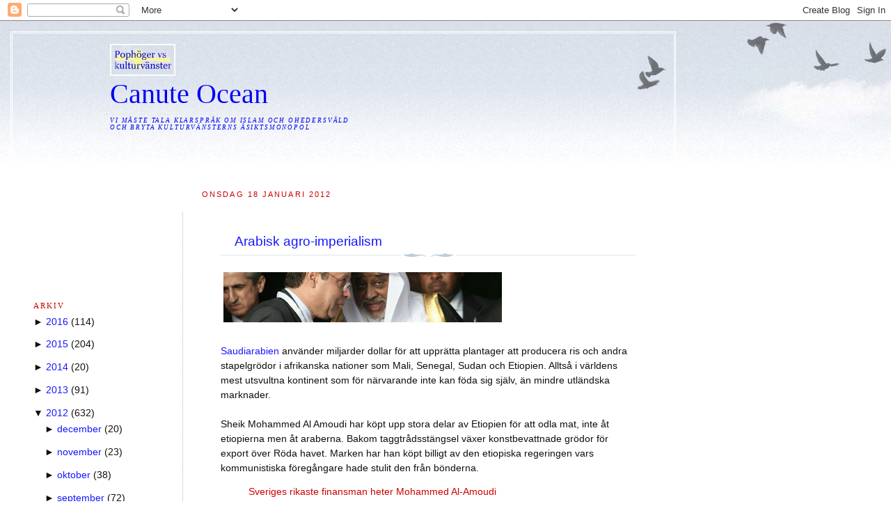

--- FILE ---
content_type: text/html; charset=UTF-8
request_url: https://canuteocean.blogspot.com/2012/01/arabisk-agro-imperialism.html
body_size: 12156
content:
<!DOCTYPE html>
<html xmlns='http://www.w3.org/1999/xhtml' xmlns:b='http://www.google.com/2005/gml/b' xmlns:data='http://www.google.com/2005/gml/data' xmlns:expr='http://www.google.com/2005/gml/expr'>
<head>
<link href='https://www.blogger.com/static/v1/widgets/2944754296-widget_css_bundle.css' rel='stylesheet' type='text/css'/>
<meta content='text/html; charset=UTF-8' http-equiv='Content-Type'/>
<meta content='blogger' name='generator'/>
<link href='https://canuteocean.blogspot.com/favicon.ico' rel='icon' type='image/x-icon'/>
<link href='http://canuteocean.blogspot.com/2012/01/arabisk-agro-imperialism.html' rel='canonical'/>
<link rel="alternate" type="application/atom+xml" title="Canute Ocean - Atom" href="https://canuteocean.blogspot.com/feeds/posts/default" />
<link rel="alternate" type="application/rss+xml" title="Canute Ocean - RSS" href="https://canuteocean.blogspot.com/feeds/posts/default?alt=rss" />
<link rel="service.post" type="application/atom+xml" title="Canute Ocean - Atom" href="https://www.blogger.com/feeds/6251957217336931739/posts/default" />

<link rel="alternate" type="application/atom+xml" title="Canute Ocean - Atom" href="https://canuteocean.blogspot.com/feeds/7472777509577299445/comments/default" />
<!--Can't find substitution for tag [blog.ieCssRetrofitLinks]-->
<link href='https://blogger.googleusercontent.com/img/b/R29vZ2xl/AVvXsEgOcsucyUy8G5Ko6mCa53gKvUZ_9gJvP3bSSJ3hP3muVNDpWF87SquFMeutVzYqh27lNB7JNr-KwwD7QntVxDTjzqsGcZHjdc-rdNETTbbAnngwRLEf0M6lvrCBlT1xeD_BpsfjRfuyxZE/s400/ali-alamoudin_02.jpg' rel='image_src'/>
<meta content='http://canuteocean.blogspot.com/2012/01/arabisk-agro-imperialism.html' property='og:url'/>
<meta content='Arabisk agro-imperialism' property='og:title'/>
<meta content='Saudiarabien  använder miljarder dollar för att upprätta plantager att producera ris och andra stapelgrödor i afrikanska nationer som Mali, ...' property='og:description'/>
<meta content='https://blogger.googleusercontent.com/img/b/R29vZ2xl/AVvXsEgOcsucyUy8G5Ko6mCa53gKvUZ_9gJvP3bSSJ3hP3muVNDpWF87SquFMeutVzYqh27lNB7JNr-KwwD7QntVxDTjzqsGcZHjdc-rdNETTbbAnngwRLEf0M6lvrCBlT1xeD_BpsfjRfuyxZE/w1200-h630-p-k-no-nu/ali-alamoudin_02.jpg' property='og:image'/>
<title>Canute Ocean: Arabisk agro-imperialism</title>
<style id='page-skin-1' type='text/css'><!--
/*
-----------------------------------------------
Blogger Template Style
Name:     Harbor
Designer: Douglas Bowman
URL:      www.stopdesign.com
Date:     24 Feb 2004
Updated by: Blogger Team
----------------------------------------------- */
/*
Variable definitions
====================
<Variable name="textcolor" description="Text Color" type="color"
default="#333">
<Variable name="titlecolor" description="Blog Title Color"
type="color" default="#678">
<Variable name="posttitlecolor" description="Post Title Color" type="color"
default="#368">
<Variable name="sidebarheader" description="Sidebar Title Color"
type="color" default="#933">
<Variable name="dateHeaderColor" description="Date Header Color"
type="color" default="#933">
<Variable name="bodyfont" description="Text Font" type="font"
default="normal normal 100% Georgia,Serif">
<Variable name="pagetitlefont" description="Blog Title Font" type="font"
default="normal normal 270% Georgia, Serif">
<Variable name="blogDescriptionFont" description="Blog Description Font" type="font"
default="normal normal 75% Georgia, Serif">
<Variable name="headerfont" description="Sidebar Title Font" type="font"
default="normal normal 78% Georgia, Serif">
<Variable name="dateHeaderFont" description="Date Header Font" type="font"
default="normal normal 78% Georgia, Serif">
*/
body {
background:#fff url("") no-repeat right bottom;
background-attachment:fixed;
margin:0;
padding:0;
font:x-small Georgia, Serif;
color:#12100e;
font-size/* */:/**/small;
font-size: /**/small;
}
/* Commented Backslash Hack hides rule from IE5-Mac */
body {background-attachment:scroll;}
/* End IE5-Mac hack */
a:link {
color:#1717ff;
text-decoration:none;
}
a:visited {
color:#764;
text-decoration:none;
}
a:hover {
color:#cc0000;
text-decoration:underline;
}
a img {
border-width:0;
}
/* Page Structure
----------------------------------------------- */
#wrap {
background:url("//www.blogblog.com/harbor/sky.jpg") repeat-x;
min-width:740px;
margin:0;
padding:0;
text-align:left;
font: normal normal 13.5px Verdana, sans-serif;
}
#wrap3 {
background:url("//www.blogblog.com/harbor/cloud.jpg") no-repeat 100% 75px;
}
#wrap4 {
background:url("//www.blogblog.com/1kt/watermark/body_overlay_birds.png") no-repeat right top; 0px;
padding:15px;
width:100%;
width/* */:/**/auto;
width: /**/auto;
}
#outer-wrapper {
max-width:890px;
padding: 0 30px 50px;
width:100%;
width/* */:/**/auto;
width: /**/auto;
}
html>body #outer-wrapper {
border:3px double #fff;
}
#main-wrapper {
width:76%;
float:right;
word-wrap: break-word; /* fix for long text breaking sidebar float in IE */
overflow: hidden;     /* fix for long non-text content breaking IE sidebar float */
}
#main {
margin:0;
padding:0;
}
#sidebar-wrapper {
width:22%;
float:left;
word-wrap: break-word; /* fix for long text breaking sidebar float in IE */
overflow: hidden;     /* fix for long non-text content breaking IE sidebar float */
}
#sidebar {
margin:0;
padding-top: 170px;
}
/** Page structure tweaks for layout editor wireframe */
body#layout #outer-wrapper,
body#layout #sidebar,
body#layout #wrap4,
body#layout #header {
margin-top: 0;
margin-bottom: 0;
padding: 0;
}
body#layout #sidebar-wrapper {
width: 180px;
margin-left: 0;
}
body#layout #wrap4, body#layout #outer-wrapper {
width: 650px;
}
/* Header
----------------------------------------------- */
#header {
padding:15px 0 10px 110px;
position: relative;
}
.Header h1 {
margin:0 0 .25em;
color:#0000f3;
font: normal normal 294% Georgia, Times, serif;
}
.Header h1 a {
color:#0000f3;
text-decoration:none;
}
.Header .description {
margin:0;
max-width:700px;
line-height:1.8em;
text-transform:uppercase;
letter-spacing:.2em;
color:#0000f3;
font: italic normal 68% Georgia, Serif;
}
/* Headings
----------------------------------------------- */
h2 {
margin:1.5em 0 .75em;
line-height: 1.4em;
font: normal normal 78% Georgia, Times, serif;
text-transform:uppercase;
letter-spacing:.2em;
color:#cc0000;
}
/* Posts
----------------------------------------------- */
h2.date-header {
margin:1.2em 0 .5em;
margin-left:1.5em;
padding: 1.2em;
color: #cc0000;
font: normal normal 78% Verdana, sans-serif;
}
.post {
margin:.5em 0 1.5em;
border:1px dotted #a6afbf;
padding: 1.8em;
border-bottom:1px none #c6c6ff;
padding-bottom:0em;
border-top:1px none #0000f3;
border-right:1px none #0000f3;
padding-left:4em;
}
.post h3 {
margin:.25em 0 0;
padding:0 0 4px;
font-size:140%;
font-weight:normal;
line-height:1.4em;
}
.post h3 a, .post h3 strong {
no-repeat 0 .15em;
display:block;
padding-left:20px;
text-decoration:none;
color:#1717ff;
font-weight:normal;
}
.post h3 strong {
background-image:url("//www.blogblog.com/harbor/icon_lighthouse2.gif");
color:#000;
}
.post h3 a:hover {
color:#cc0000;
}
.post-body {
background:url("//www.blogblog.com/harbor/divider.gif") no-repeat center top;
padding-top:23px;
}
.post p {
margin:0 0 .75em;
line-height:1.6em;
}
.post-body blockquote {
line-height:1.6em;
}
.post-footer {
color:#999;
text-transform:uppercase;
letter-spacing:.1em;
font-size: 78%;
line-height: 1.4em;
}
.comment-link {
margin-left:.4em;
}
.post-footer .post-timestamp,
.post-footer .post-author {
color:#666;
}
.comment-link strong {
font-size:130%;
}
.comment-link {
margin-left:.4em;
}
.post img {
padding:4px;
border:1px none #cde;
}
/* Comments
----------------------------------------------- */
#comments {
background:url("//www.blogblog.com/harbor/divider.gif") no-repeat center top;
padding:15px 0 0;
}
#comments h4 {
margin:1em 0;
font-weight: bold;
line-height: 1.6em;
text-transform:uppercase;
letter-spacing:.2em;
color: #cc0000;
font: bold 78% Georgia Serif;
}
#comments h4 strong {
font-size:130%;
}
#comments-block {
margin:1em 0 1.5em;
line-height:1.4em;
}
#comments-block dt {
margin:.5em 0;
}
#comments-block dd {
margin:.25em 20px 0;
}
#comments-block dd.comment-timestamp {
margin:-.25em 20px 1.5em;
line-height: 1.4em;
text-transform:uppercase;
letter-spacing:.1em;
}
#comments-block dd p {
margin:0 0 .75em;
}
.deleted-comment {
font-style:italic;
color:gray;
}
.feed-links {
clear: both;
line-height: 2.5em;
}
#blog-pager-newer-link {
float: left;
}
#blog-pager-older-link {
float: right;
}
#blog-pager {
text-align: center;
}
.comment-footer {
font: 78%/1.4em Georgia , Serif;
}
/* Sidebar Content
----------------------------------------------- */
.sidebar .widget, .main .widget {
background:url("//www.blogblog.com/harbor/divider.gif") no-repeat center bottom;
margin:0 0 15px;
padding:0 0 15px;
}
.main .Blog {
background-image: none;
}
.sidebar ul {
list-style:none;
margin-left: 0;
}
.sidebar li {
margin:0;
border:1px none #ff00ff;
padding:0 0 .7em 15px;
text-indent:-15px;
line-height:1.5em;
}
.sidebar p {
color:#666;
line-height:1.5em;
}
/* Profile
----------------------------------------------- */
.profile-datablock {
margin:.5em 0 .5em;
}
.profile-data {
margin:0;
font: normal normal 78% Georgia, Times, serif;
line-height: 1.6em;
text-transform:uppercase;
letter-spacing:.1em;
}
.profile-img {
float: left;
margin: 0 5px 5px 0;
padding: 4px;
border: 1px solid #cde;
}
.profile-textblock {
margin:.5em 0 .5em;
}
.profile-link {
font:78%/1.4em Georgia,Serif;
text-transform:uppercase;
letter-spacing:.1em;
}
/* Footer
----------------------------------------------- */
#footer-wrapper {
clear:both;
padding:15px 30px 0 50px;
text-align: center;
}
#footer .widget {
background:url("//www.blogblog.com/harbor/divider.gif") no-repeat center top;
margin:0;
padding-top:15px;
line-height: 1.6em;
text-transform:uppercase;
letter-spacing:.1em;
}

--></style>
<link href='https://www.blogger.com/dyn-css/authorization.css?targetBlogID=6251957217336931739&amp;zx=e05b56cc-4460-4e40-975b-e2527b74b195' media='none' onload='if(media!=&#39;all&#39;)media=&#39;all&#39;' rel='stylesheet'/><noscript><link href='https://www.blogger.com/dyn-css/authorization.css?targetBlogID=6251957217336931739&amp;zx=e05b56cc-4460-4e40-975b-e2527b74b195' rel='stylesheet'/></noscript>
<meta name='google-adsense-platform-account' content='ca-host-pub-1556223355139109'/>
<meta name='google-adsense-platform-domain' content='blogspot.com'/>

<!-- data-ad-client=ca-pub-9278230516061507 -->

</head>
<body>
<div class='navbar section' id='navbar'><div class='widget Navbar' data-version='1' id='Navbar1'><script type="text/javascript">
    function setAttributeOnload(object, attribute, val) {
      if(window.addEventListener) {
        window.addEventListener('load',
          function(){ object[attribute] = val; }, false);
      } else {
        window.attachEvent('onload', function(){ object[attribute] = val; });
      }
    }
  </script>
<div id="navbar-iframe-container"></div>
<script type="text/javascript" src="https://apis.google.com/js/platform.js"></script>
<script type="text/javascript">
      gapi.load("gapi.iframes:gapi.iframes.style.bubble", function() {
        if (gapi.iframes && gapi.iframes.getContext) {
          gapi.iframes.getContext().openChild({
              url: 'https://www.blogger.com/navbar/6251957217336931739?po\x3d7472777509577299445\x26origin\x3dhttps://canuteocean.blogspot.com',
              where: document.getElementById("navbar-iframe-container"),
              id: "navbar-iframe"
          });
        }
      });
    </script><script type="text/javascript">
(function() {
var script = document.createElement('script');
script.type = 'text/javascript';
script.src = '//pagead2.googlesyndication.com/pagead/js/google_top_exp.js';
var head = document.getElementsByTagName('head')[0];
if (head) {
head.appendChild(script);
}})();
</script>
</div></div>
<div id='wrap'><div id='wrap2'><div id='wrap3'><div id='wrap4'>
<div id='outer-wrapper'>
<div class='header section' id='header'><div class='widget Image' data-version='1' id='Image1'>
<div class='widget-content'>
<img alt='' height='46' id='Image1_img' src='//1.bp.blogspot.com/_NXsPCTsdJ5s/S4Nqpz0AELI/AAAAAAAAJ5I/98pESdy_TgE/S150/Poph%C3%B6ger+vs+kulturv%C3%A4nster+33.jpg' width='94'/>
<br/>
</div>
<div class='clear'></div>
</div><div class='widget Header' data-version='1' id='Header1'>
<div id='header-inner'>
<div class='titlewrapper'>
<h1 class='title'>
<a href='https://canuteocean.blogspot.com/'>
Canute Ocean
</a>
</h1>
</div>
<div class='descriptionwrapper'>
<p class='description'><span>Vi måste tala klarspråk om islam och ohedersvåld
<br>
och bryta kulturvänsterns åsiktsmonopol
<br>
<br>
<br>
<br>
<br>
<br></span></p>
</div>
</div>
</div></div>
<div id='main-wrapper'>
<div class='main section' id='main'><div class='widget Blog' data-version='1' id='Blog1'>
<div class='blog-posts hfeed'>
<!--Can't find substitution for tag [adStart]-->
<h2 class='date-header'>onsdag 18 januari 2012</h2>
<div class='post hentry uncustomized-post-template'>
<a name='7472777509577299445'></a>
<h3 class='post-title entry-title'>
<a href='https://canuteocean.blogspot.com/2012/01/arabisk-agro-imperialism.html'>Arabisk agro-imperialism</a>
</h3>
<div class='post-header-line-1'></div>
<div class='post-body entry-content'>
<p><a href="https://blogger.googleusercontent.com/img/b/R29vZ2xl/AVvXsEgOcsucyUy8G5Ko6mCa53gKvUZ_9gJvP3bSSJ3hP3muVNDpWF87SquFMeutVzYqh27lNB7JNr-KwwD7QntVxDTjzqsGcZHjdc-rdNETTbbAnngwRLEf0M6lvrCBlT1xeD_BpsfjRfuyxZE/s1600/ali-alamoudin_02.jpg" onblur="try {parent.deselectBloggerImageGracefully();} catch(e) {}"><img alt="" border="0" id="BLOGGER_PHOTO_ID_5408055864227637714" src="https://blogger.googleusercontent.com/img/b/R29vZ2xl/AVvXsEgOcsucyUy8G5Ko6mCa53gKvUZ_9gJvP3bSSJ3hP3muVNDpWF87SquFMeutVzYqh27lNB7JNr-KwwD7QntVxDTjzqsGcZHjdc-rdNETTbbAnngwRLEf0M6lvrCBlT1xeD_BpsfjRfuyxZE/s400/ali-alamoudin_02.jpg" style="cursor:pointer; cursor:hand;width: 400px; height: 72px;" /></a><br /><br /><a href="http://www.nytimes.com/2009/11/22/magazine/22land-t.html?pagewanted=1&amp;_r=1&amp;sq=ethiopia&amp;st=cse&amp;scp=9" target="_blank">Saudiarabien</a> använder miljarder dollar för att upprätta plantager att producera ris och andra stapelgrödor i afrikanska nationer som Mali, Senegal, Sudan och Etiopien. Alltså i världens mest utsvultna kontinent som för närvarande inte kan föda sig själv, än mindre utländska marknader.<br /><br />Sheik Mohammed Al Amoudi har köpt upp stora delar av Etiopien för att odla mat, inte åt etiopierna men åt araberna. Bakom taggtrådsstängsel växer konstbevattnade grödor för export över Röda havet. Marken har han köpt billigt av den etiopiska regeringen vars kommunistiska föregångare hade stulit den från bönderna.<br /><blockquote><a href="http://everykindapeople.blogspot.com/2007/05/sveriges-rikaste-finansman-heter.html"><span class="Apple-style-span" style="color: rgb(204, 0, 0);">Sveriges rikaste finansman heter Mohammed Al-Amoudi</span></a></blockquote><br /><p></p></p>
<div style='clear: both;'></div>
</div>
<div class='post-footer'>
<p class='post-footer-line post-footer-line-1'>
<span class='post-author vcard'>
Upplagd av
<span class='fn'>gäster</span>
</span>
<span class='post-timestamp'>
kl.
<a class='timestamp-link' href='https://canuteocean.blogspot.com/2012/01/arabisk-agro-imperialism.html' rel='bookmark' title='permanent link'><abbr class='published' title='2012-01-18T05:20:00+01:00'>onsdag, januari 18, 2012</abbr></a>
</span>
<span class='post-comment-link'>
</span>
<span class='post-backlinks post-comment-link'>
</span>
<span class='post-icons'>
<span class='item-control blog-admin pid-202082974'>
<a href='https://www.blogger.com/post-edit.g?blogID=6251957217336931739&postID=7472777509577299445&from=pencil' title='Redigera inlägg'>
<img alt='' class='icon-action' height='18' src='https://resources.blogblog.com/img/icon18_edit_allbkg.gif' width='18'/>
</a>
</span>
</span>
</p>
<p class='post-footer-line post-footer-line-2'>
<span class='post-labels'>
Etiketter:
<a href='https://canuteocean.blogspot.com/search/label/Knute' rel='tag'>Knute</a>
</span>
</p>
<p class='post-footer-line post-footer-line-3'></p>
</div>
</div>
<div class='comments' id='comments'>
<a name='comments'></a>
<div id='backlinks-container'>
<div id='Blog1_backlinks-container'>
</div>
</div>
</div>
<!--Can't find substitution for tag [adEnd]-->
</div>
<div class='blog-pager' id='blog-pager'>
<span id='blog-pager-newer-link'>
<a class='blog-pager-newer-link' href='https://canuteocean.blogspot.com/2012/01/sammanhangskraften.html' id='Blog1_blog-pager-newer-link' title='Senaste inlägg'>Senaste inlägg</a>
</span>
<span id='blog-pager-older-link'>
<a class='blog-pager-older-link' href='https://canuteocean.blogspot.com/2012/01/ladda-medborgarskapet-med-tydliga.html' id='Blog1_blog-pager-older-link' title='Äldre inlägg'>Äldre inlägg</a>
</span>
<a class='home-link' href='https://canuteocean.blogspot.com/'>Startsida</a>
</div>
<div class='clear'></div>
<div class='post-feeds'>
</div>
</div></div>
</div>
<div id='sidebar-wrapper'>
<div class='sidebar section' id='sidebar'><div class='widget BlogArchive' data-version='1' id='BlogArchive1'>
<h2>Arkiv</h2>
<div class='widget-content'>
<div id='ArchiveList'>
<div id='BlogArchive1_ArchiveList'>
<ul>
<li class='archivedate collapsed'>
<a class='toggle' href='//canuteocean.blogspot.com/2012/01/arabisk-agro-imperialism.html?widgetType=BlogArchive&widgetId=BlogArchive1&action=toggle&dir=open&toggle=YEARLY-1451602800000&toggleopen=MONTHLY-1325372400000'>
<span class='zippy'>

              &#9658;
            
</span>
</a>
<a class='post-count-link' href='https://canuteocean.blogspot.com/2016/'>2016</a>
<span class='post-count' dir='ltr'>(114)</span>
<ul>
<li class='archivedate collapsed'>
<a class='toggle' href='//canuteocean.blogspot.com/2012/01/arabisk-agro-imperialism.html?widgetType=BlogArchive&widgetId=BlogArchive1&action=toggle&dir=open&toggle=MONTHLY-1480546800000&toggleopen=MONTHLY-1325372400000'>
<span class='zippy'>

              &#9658;
            
</span>
</a>
<a class='post-count-link' href='https://canuteocean.blogspot.com/2016/12/'>december</a>
<span class='post-count' dir='ltr'>(2)</span>
</li>
</ul>
<ul>
<li class='archivedate collapsed'>
<a class='toggle' href='//canuteocean.blogspot.com/2012/01/arabisk-agro-imperialism.html?widgetType=BlogArchive&widgetId=BlogArchive1&action=toggle&dir=open&toggle=MONTHLY-1477954800000&toggleopen=MONTHLY-1325372400000'>
<span class='zippy'>

              &#9658;
            
</span>
</a>
<a class='post-count-link' href='https://canuteocean.blogspot.com/2016/11/'>november</a>
<span class='post-count' dir='ltr'>(3)</span>
</li>
</ul>
<ul>
<li class='archivedate collapsed'>
<a class='toggle' href='//canuteocean.blogspot.com/2012/01/arabisk-agro-imperialism.html?widgetType=BlogArchive&widgetId=BlogArchive1&action=toggle&dir=open&toggle=MONTHLY-1475272800000&toggleopen=MONTHLY-1325372400000'>
<span class='zippy'>

              &#9658;
            
</span>
</a>
<a class='post-count-link' href='https://canuteocean.blogspot.com/2016/10/'>oktober</a>
<span class='post-count' dir='ltr'>(1)</span>
</li>
</ul>
<ul>
<li class='archivedate collapsed'>
<a class='toggle' href='//canuteocean.blogspot.com/2012/01/arabisk-agro-imperialism.html?widgetType=BlogArchive&widgetId=BlogArchive1&action=toggle&dir=open&toggle=MONTHLY-1472680800000&toggleopen=MONTHLY-1325372400000'>
<span class='zippy'>

              &#9658;
            
</span>
</a>
<a class='post-count-link' href='https://canuteocean.blogspot.com/2016/09/'>september</a>
<span class='post-count' dir='ltr'>(6)</span>
</li>
</ul>
<ul>
<li class='archivedate collapsed'>
<a class='toggle' href='//canuteocean.blogspot.com/2012/01/arabisk-agro-imperialism.html?widgetType=BlogArchive&widgetId=BlogArchive1&action=toggle&dir=open&toggle=MONTHLY-1470002400000&toggleopen=MONTHLY-1325372400000'>
<span class='zippy'>

              &#9658;
            
</span>
</a>
<a class='post-count-link' href='https://canuteocean.blogspot.com/2016/08/'>augusti</a>
<span class='post-count' dir='ltr'>(6)</span>
</li>
</ul>
<ul>
<li class='archivedate collapsed'>
<a class='toggle' href='//canuteocean.blogspot.com/2012/01/arabisk-agro-imperialism.html?widgetType=BlogArchive&widgetId=BlogArchive1&action=toggle&dir=open&toggle=MONTHLY-1467324000000&toggleopen=MONTHLY-1325372400000'>
<span class='zippy'>

              &#9658;
            
</span>
</a>
<a class='post-count-link' href='https://canuteocean.blogspot.com/2016/07/'>juli</a>
<span class='post-count' dir='ltr'>(8)</span>
</li>
</ul>
<ul>
<li class='archivedate collapsed'>
<a class='toggle' href='//canuteocean.blogspot.com/2012/01/arabisk-agro-imperialism.html?widgetType=BlogArchive&widgetId=BlogArchive1&action=toggle&dir=open&toggle=MONTHLY-1464732000000&toggleopen=MONTHLY-1325372400000'>
<span class='zippy'>

              &#9658;
            
</span>
</a>
<a class='post-count-link' href='https://canuteocean.blogspot.com/2016/06/'>juni</a>
<span class='post-count' dir='ltr'>(8)</span>
</li>
</ul>
<ul>
<li class='archivedate collapsed'>
<a class='toggle' href='//canuteocean.blogspot.com/2012/01/arabisk-agro-imperialism.html?widgetType=BlogArchive&widgetId=BlogArchive1&action=toggle&dir=open&toggle=MONTHLY-1462053600000&toggleopen=MONTHLY-1325372400000'>
<span class='zippy'>

              &#9658;
            
</span>
</a>
<a class='post-count-link' href='https://canuteocean.blogspot.com/2016/05/'>maj</a>
<span class='post-count' dir='ltr'>(24)</span>
</li>
</ul>
<ul>
<li class='archivedate collapsed'>
<a class='toggle' href='//canuteocean.blogspot.com/2012/01/arabisk-agro-imperialism.html?widgetType=BlogArchive&widgetId=BlogArchive1&action=toggle&dir=open&toggle=MONTHLY-1459461600000&toggleopen=MONTHLY-1325372400000'>
<span class='zippy'>

              &#9658;
            
</span>
</a>
<a class='post-count-link' href='https://canuteocean.blogspot.com/2016/04/'>april</a>
<span class='post-count' dir='ltr'>(17)</span>
</li>
</ul>
<ul>
<li class='archivedate collapsed'>
<a class='toggle' href='//canuteocean.blogspot.com/2012/01/arabisk-agro-imperialism.html?widgetType=BlogArchive&widgetId=BlogArchive1&action=toggle&dir=open&toggle=MONTHLY-1456786800000&toggleopen=MONTHLY-1325372400000'>
<span class='zippy'>

              &#9658;
            
</span>
</a>
<a class='post-count-link' href='https://canuteocean.blogspot.com/2016/03/'>mars</a>
<span class='post-count' dir='ltr'>(13)</span>
</li>
</ul>
<ul>
<li class='archivedate collapsed'>
<a class='toggle' href='//canuteocean.blogspot.com/2012/01/arabisk-agro-imperialism.html?widgetType=BlogArchive&widgetId=BlogArchive1&action=toggle&dir=open&toggle=MONTHLY-1454281200000&toggleopen=MONTHLY-1325372400000'>
<span class='zippy'>

              &#9658;
            
</span>
</a>
<a class='post-count-link' href='https://canuteocean.blogspot.com/2016/02/'>februari</a>
<span class='post-count' dir='ltr'>(12)</span>
</li>
</ul>
<ul>
<li class='archivedate collapsed'>
<a class='toggle' href='//canuteocean.blogspot.com/2012/01/arabisk-agro-imperialism.html?widgetType=BlogArchive&widgetId=BlogArchive1&action=toggle&dir=open&toggle=MONTHLY-1451602800000&toggleopen=MONTHLY-1325372400000'>
<span class='zippy'>

              &#9658;
            
</span>
</a>
<a class='post-count-link' href='https://canuteocean.blogspot.com/2016/01/'>januari</a>
<span class='post-count' dir='ltr'>(14)</span>
</li>
</ul>
</li>
</ul>
<ul>
<li class='archivedate collapsed'>
<a class='toggle' href='//canuteocean.blogspot.com/2012/01/arabisk-agro-imperialism.html?widgetType=BlogArchive&widgetId=BlogArchive1&action=toggle&dir=open&toggle=YEARLY-1420066800000&toggleopen=MONTHLY-1325372400000'>
<span class='zippy'>

              &#9658;
            
</span>
</a>
<a class='post-count-link' href='https://canuteocean.blogspot.com/2015/'>2015</a>
<span class='post-count' dir='ltr'>(204)</span>
<ul>
<li class='archivedate collapsed'>
<a class='toggle' href='//canuteocean.blogspot.com/2012/01/arabisk-agro-imperialism.html?widgetType=BlogArchive&widgetId=BlogArchive1&action=toggle&dir=open&toggle=MONTHLY-1448924400000&toggleopen=MONTHLY-1325372400000'>
<span class='zippy'>

              &#9658;
            
</span>
</a>
<a class='post-count-link' href='https://canuteocean.blogspot.com/2015/12/'>december</a>
<span class='post-count' dir='ltr'>(22)</span>
</li>
</ul>
<ul>
<li class='archivedate collapsed'>
<a class='toggle' href='//canuteocean.blogspot.com/2012/01/arabisk-agro-imperialism.html?widgetType=BlogArchive&widgetId=BlogArchive1&action=toggle&dir=open&toggle=MONTHLY-1446332400000&toggleopen=MONTHLY-1325372400000'>
<span class='zippy'>

              &#9658;
            
</span>
</a>
<a class='post-count-link' href='https://canuteocean.blogspot.com/2015/11/'>november</a>
<span class='post-count' dir='ltr'>(33)</span>
</li>
</ul>
<ul>
<li class='archivedate collapsed'>
<a class='toggle' href='//canuteocean.blogspot.com/2012/01/arabisk-agro-imperialism.html?widgetType=BlogArchive&widgetId=BlogArchive1&action=toggle&dir=open&toggle=MONTHLY-1443650400000&toggleopen=MONTHLY-1325372400000'>
<span class='zippy'>

              &#9658;
            
</span>
</a>
<a class='post-count-link' href='https://canuteocean.blogspot.com/2015/10/'>oktober</a>
<span class='post-count' dir='ltr'>(22)</span>
</li>
</ul>
<ul>
<li class='archivedate collapsed'>
<a class='toggle' href='//canuteocean.blogspot.com/2012/01/arabisk-agro-imperialism.html?widgetType=BlogArchive&widgetId=BlogArchive1&action=toggle&dir=open&toggle=MONTHLY-1441058400000&toggleopen=MONTHLY-1325372400000'>
<span class='zippy'>

              &#9658;
            
</span>
</a>
<a class='post-count-link' href='https://canuteocean.blogspot.com/2015/09/'>september</a>
<span class='post-count' dir='ltr'>(10)</span>
</li>
</ul>
<ul>
<li class='archivedate collapsed'>
<a class='toggle' href='//canuteocean.blogspot.com/2012/01/arabisk-agro-imperialism.html?widgetType=BlogArchive&widgetId=BlogArchive1&action=toggle&dir=open&toggle=MONTHLY-1438380000000&toggleopen=MONTHLY-1325372400000'>
<span class='zippy'>

              &#9658;
            
</span>
</a>
<a class='post-count-link' href='https://canuteocean.blogspot.com/2015/08/'>augusti</a>
<span class='post-count' dir='ltr'>(17)</span>
</li>
</ul>
<ul>
<li class='archivedate collapsed'>
<a class='toggle' href='//canuteocean.blogspot.com/2012/01/arabisk-agro-imperialism.html?widgetType=BlogArchive&widgetId=BlogArchive1&action=toggle&dir=open&toggle=MONTHLY-1435701600000&toggleopen=MONTHLY-1325372400000'>
<span class='zippy'>

              &#9658;
            
</span>
</a>
<a class='post-count-link' href='https://canuteocean.blogspot.com/2015/07/'>juli</a>
<span class='post-count' dir='ltr'>(17)</span>
</li>
</ul>
<ul>
<li class='archivedate collapsed'>
<a class='toggle' href='//canuteocean.blogspot.com/2012/01/arabisk-agro-imperialism.html?widgetType=BlogArchive&widgetId=BlogArchive1&action=toggle&dir=open&toggle=MONTHLY-1433109600000&toggleopen=MONTHLY-1325372400000'>
<span class='zippy'>

              &#9658;
            
</span>
</a>
<a class='post-count-link' href='https://canuteocean.blogspot.com/2015/06/'>juni</a>
<span class='post-count' dir='ltr'>(12)</span>
</li>
</ul>
<ul>
<li class='archivedate collapsed'>
<a class='toggle' href='//canuteocean.blogspot.com/2012/01/arabisk-agro-imperialism.html?widgetType=BlogArchive&widgetId=BlogArchive1&action=toggle&dir=open&toggle=MONTHLY-1430431200000&toggleopen=MONTHLY-1325372400000'>
<span class='zippy'>

              &#9658;
            
</span>
</a>
<a class='post-count-link' href='https://canuteocean.blogspot.com/2015/05/'>maj</a>
<span class='post-count' dir='ltr'>(3)</span>
</li>
</ul>
<ul>
<li class='archivedate collapsed'>
<a class='toggle' href='//canuteocean.blogspot.com/2012/01/arabisk-agro-imperialism.html?widgetType=BlogArchive&widgetId=BlogArchive1&action=toggle&dir=open&toggle=MONTHLY-1427839200000&toggleopen=MONTHLY-1325372400000'>
<span class='zippy'>

              &#9658;
            
</span>
</a>
<a class='post-count-link' href='https://canuteocean.blogspot.com/2015/04/'>april</a>
<span class='post-count' dir='ltr'>(9)</span>
</li>
</ul>
<ul>
<li class='archivedate collapsed'>
<a class='toggle' href='//canuteocean.blogspot.com/2012/01/arabisk-agro-imperialism.html?widgetType=BlogArchive&widgetId=BlogArchive1&action=toggle&dir=open&toggle=MONTHLY-1425164400000&toggleopen=MONTHLY-1325372400000'>
<span class='zippy'>

              &#9658;
            
</span>
</a>
<a class='post-count-link' href='https://canuteocean.blogspot.com/2015/03/'>mars</a>
<span class='post-count' dir='ltr'>(17)</span>
</li>
</ul>
<ul>
<li class='archivedate collapsed'>
<a class='toggle' href='//canuteocean.blogspot.com/2012/01/arabisk-agro-imperialism.html?widgetType=BlogArchive&widgetId=BlogArchive1&action=toggle&dir=open&toggle=MONTHLY-1422745200000&toggleopen=MONTHLY-1325372400000'>
<span class='zippy'>

              &#9658;
            
</span>
</a>
<a class='post-count-link' href='https://canuteocean.blogspot.com/2015/02/'>februari</a>
<span class='post-count' dir='ltr'>(27)</span>
</li>
</ul>
<ul>
<li class='archivedate collapsed'>
<a class='toggle' href='//canuteocean.blogspot.com/2012/01/arabisk-agro-imperialism.html?widgetType=BlogArchive&widgetId=BlogArchive1&action=toggle&dir=open&toggle=MONTHLY-1420066800000&toggleopen=MONTHLY-1325372400000'>
<span class='zippy'>

              &#9658;
            
</span>
</a>
<a class='post-count-link' href='https://canuteocean.blogspot.com/2015/01/'>januari</a>
<span class='post-count' dir='ltr'>(15)</span>
</li>
</ul>
</li>
</ul>
<ul>
<li class='archivedate collapsed'>
<a class='toggle' href='//canuteocean.blogspot.com/2012/01/arabisk-agro-imperialism.html?widgetType=BlogArchive&widgetId=BlogArchive1&action=toggle&dir=open&toggle=YEARLY-1388530800000&toggleopen=MONTHLY-1325372400000'>
<span class='zippy'>

              &#9658;
            
</span>
</a>
<a class='post-count-link' href='https://canuteocean.blogspot.com/2014/'>2014</a>
<span class='post-count' dir='ltr'>(20)</span>
<ul>
<li class='archivedate collapsed'>
<a class='toggle' href='//canuteocean.blogspot.com/2012/01/arabisk-agro-imperialism.html?widgetType=BlogArchive&widgetId=BlogArchive1&action=toggle&dir=open&toggle=MONTHLY-1417388400000&toggleopen=MONTHLY-1325372400000'>
<span class='zippy'>

              &#9658;
            
</span>
</a>
<a class='post-count-link' href='https://canuteocean.blogspot.com/2014/12/'>december</a>
<span class='post-count' dir='ltr'>(11)</span>
</li>
</ul>
<ul>
<li class='archivedate collapsed'>
<a class='toggle' href='//canuteocean.blogspot.com/2012/01/arabisk-agro-imperialism.html?widgetType=BlogArchive&widgetId=BlogArchive1&action=toggle&dir=open&toggle=MONTHLY-1414796400000&toggleopen=MONTHLY-1325372400000'>
<span class='zippy'>

              &#9658;
            
</span>
</a>
<a class='post-count-link' href='https://canuteocean.blogspot.com/2014/11/'>november</a>
<span class='post-count' dir='ltr'>(3)</span>
</li>
</ul>
<ul>
<li class='archivedate collapsed'>
<a class='toggle' href='//canuteocean.blogspot.com/2012/01/arabisk-agro-imperialism.html?widgetType=BlogArchive&widgetId=BlogArchive1&action=toggle&dir=open&toggle=MONTHLY-1412114400000&toggleopen=MONTHLY-1325372400000'>
<span class='zippy'>

              &#9658;
            
</span>
</a>
<a class='post-count-link' href='https://canuteocean.blogspot.com/2014/10/'>oktober</a>
<span class='post-count' dir='ltr'>(3)</span>
</li>
</ul>
<ul>
<li class='archivedate collapsed'>
<a class='toggle' href='//canuteocean.blogspot.com/2012/01/arabisk-agro-imperialism.html?widgetType=BlogArchive&widgetId=BlogArchive1&action=toggle&dir=open&toggle=MONTHLY-1391209200000&toggleopen=MONTHLY-1325372400000'>
<span class='zippy'>

              &#9658;
            
</span>
</a>
<a class='post-count-link' href='https://canuteocean.blogspot.com/2014/02/'>februari</a>
<span class='post-count' dir='ltr'>(2)</span>
</li>
</ul>
<ul>
<li class='archivedate collapsed'>
<a class='toggle' href='//canuteocean.blogspot.com/2012/01/arabisk-agro-imperialism.html?widgetType=BlogArchive&widgetId=BlogArchive1&action=toggle&dir=open&toggle=MONTHLY-1388530800000&toggleopen=MONTHLY-1325372400000'>
<span class='zippy'>

              &#9658;
            
</span>
</a>
<a class='post-count-link' href='https://canuteocean.blogspot.com/2014/01/'>januari</a>
<span class='post-count' dir='ltr'>(1)</span>
</li>
</ul>
</li>
</ul>
<ul>
<li class='archivedate collapsed'>
<a class='toggle' href='//canuteocean.blogspot.com/2012/01/arabisk-agro-imperialism.html?widgetType=BlogArchive&widgetId=BlogArchive1&action=toggle&dir=open&toggle=YEARLY-1356994800000&toggleopen=MONTHLY-1325372400000'>
<span class='zippy'>

              &#9658;
            
</span>
</a>
<a class='post-count-link' href='https://canuteocean.blogspot.com/2013/'>2013</a>
<span class='post-count' dir='ltr'>(91)</span>
<ul>
<li class='archivedate collapsed'>
<a class='toggle' href='//canuteocean.blogspot.com/2012/01/arabisk-agro-imperialism.html?widgetType=BlogArchive&widgetId=BlogArchive1&action=toggle&dir=open&toggle=MONTHLY-1383260400000&toggleopen=MONTHLY-1325372400000'>
<span class='zippy'>

              &#9658;
            
</span>
</a>
<a class='post-count-link' href='https://canuteocean.blogspot.com/2013/11/'>november</a>
<span class='post-count' dir='ltr'>(2)</span>
</li>
</ul>
<ul>
<li class='archivedate collapsed'>
<a class='toggle' href='//canuteocean.blogspot.com/2012/01/arabisk-agro-imperialism.html?widgetType=BlogArchive&widgetId=BlogArchive1&action=toggle&dir=open&toggle=MONTHLY-1380578400000&toggleopen=MONTHLY-1325372400000'>
<span class='zippy'>

              &#9658;
            
</span>
</a>
<a class='post-count-link' href='https://canuteocean.blogspot.com/2013/10/'>oktober</a>
<span class='post-count' dir='ltr'>(3)</span>
</li>
</ul>
<ul>
<li class='archivedate collapsed'>
<a class='toggle' href='//canuteocean.blogspot.com/2012/01/arabisk-agro-imperialism.html?widgetType=BlogArchive&widgetId=BlogArchive1&action=toggle&dir=open&toggle=MONTHLY-1377986400000&toggleopen=MONTHLY-1325372400000'>
<span class='zippy'>

              &#9658;
            
</span>
</a>
<a class='post-count-link' href='https://canuteocean.blogspot.com/2013/09/'>september</a>
<span class='post-count' dir='ltr'>(4)</span>
</li>
</ul>
<ul>
<li class='archivedate collapsed'>
<a class='toggle' href='//canuteocean.blogspot.com/2012/01/arabisk-agro-imperialism.html?widgetType=BlogArchive&widgetId=BlogArchive1&action=toggle&dir=open&toggle=MONTHLY-1375308000000&toggleopen=MONTHLY-1325372400000'>
<span class='zippy'>

              &#9658;
            
</span>
</a>
<a class='post-count-link' href='https://canuteocean.blogspot.com/2013/08/'>augusti</a>
<span class='post-count' dir='ltr'>(6)</span>
</li>
</ul>
<ul>
<li class='archivedate collapsed'>
<a class='toggle' href='//canuteocean.blogspot.com/2012/01/arabisk-agro-imperialism.html?widgetType=BlogArchive&widgetId=BlogArchive1&action=toggle&dir=open&toggle=MONTHLY-1370037600000&toggleopen=MONTHLY-1325372400000'>
<span class='zippy'>

              &#9658;
            
</span>
</a>
<a class='post-count-link' href='https://canuteocean.blogspot.com/2013/06/'>juni</a>
<span class='post-count' dir='ltr'>(6)</span>
</li>
</ul>
<ul>
<li class='archivedate collapsed'>
<a class='toggle' href='//canuteocean.blogspot.com/2012/01/arabisk-agro-imperialism.html?widgetType=BlogArchive&widgetId=BlogArchive1&action=toggle&dir=open&toggle=MONTHLY-1367359200000&toggleopen=MONTHLY-1325372400000'>
<span class='zippy'>

              &#9658;
            
</span>
</a>
<a class='post-count-link' href='https://canuteocean.blogspot.com/2013/05/'>maj</a>
<span class='post-count' dir='ltr'>(17)</span>
</li>
</ul>
<ul>
<li class='archivedate collapsed'>
<a class='toggle' href='//canuteocean.blogspot.com/2012/01/arabisk-agro-imperialism.html?widgetType=BlogArchive&widgetId=BlogArchive1&action=toggle&dir=open&toggle=MONTHLY-1364767200000&toggleopen=MONTHLY-1325372400000'>
<span class='zippy'>

              &#9658;
            
</span>
</a>
<a class='post-count-link' href='https://canuteocean.blogspot.com/2013/04/'>april</a>
<span class='post-count' dir='ltr'>(13)</span>
</li>
</ul>
<ul>
<li class='archivedate collapsed'>
<a class='toggle' href='//canuteocean.blogspot.com/2012/01/arabisk-agro-imperialism.html?widgetType=BlogArchive&widgetId=BlogArchive1&action=toggle&dir=open&toggle=MONTHLY-1362092400000&toggleopen=MONTHLY-1325372400000'>
<span class='zippy'>

              &#9658;
            
</span>
</a>
<a class='post-count-link' href='https://canuteocean.blogspot.com/2013/03/'>mars</a>
<span class='post-count' dir='ltr'>(10)</span>
</li>
</ul>
<ul>
<li class='archivedate collapsed'>
<a class='toggle' href='//canuteocean.blogspot.com/2012/01/arabisk-agro-imperialism.html?widgetType=BlogArchive&widgetId=BlogArchive1&action=toggle&dir=open&toggle=MONTHLY-1359673200000&toggleopen=MONTHLY-1325372400000'>
<span class='zippy'>

              &#9658;
            
</span>
</a>
<a class='post-count-link' href='https://canuteocean.blogspot.com/2013/02/'>februari</a>
<span class='post-count' dir='ltr'>(13)</span>
</li>
</ul>
<ul>
<li class='archivedate collapsed'>
<a class='toggle' href='//canuteocean.blogspot.com/2012/01/arabisk-agro-imperialism.html?widgetType=BlogArchive&widgetId=BlogArchive1&action=toggle&dir=open&toggle=MONTHLY-1356994800000&toggleopen=MONTHLY-1325372400000'>
<span class='zippy'>

              &#9658;
            
</span>
</a>
<a class='post-count-link' href='https://canuteocean.blogspot.com/2013/01/'>januari</a>
<span class='post-count' dir='ltr'>(17)</span>
</li>
</ul>
</li>
</ul>
<ul>
<li class='archivedate expanded'>
<a class='toggle' href='//canuteocean.blogspot.com/2012/01/arabisk-agro-imperialism.html?widgetType=BlogArchive&widgetId=BlogArchive1&action=toggle&dir=close&toggle=YEARLY-1325372400000&toggleopen=MONTHLY-1325372400000'>
<span class='zippy toggle-open'>&#9660; </span>
</a>
<a class='post-count-link' href='https://canuteocean.blogspot.com/2012/'>2012</a>
<span class='post-count' dir='ltr'>(632)</span>
<ul>
<li class='archivedate collapsed'>
<a class='toggle' href='//canuteocean.blogspot.com/2012/01/arabisk-agro-imperialism.html?widgetType=BlogArchive&widgetId=BlogArchive1&action=toggle&dir=open&toggle=MONTHLY-1354316400000&toggleopen=MONTHLY-1325372400000'>
<span class='zippy'>

              &#9658;
            
</span>
</a>
<a class='post-count-link' href='https://canuteocean.blogspot.com/2012/12/'>december</a>
<span class='post-count' dir='ltr'>(20)</span>
</li>
</ul>
<ul>
<li class='archivedate collapsed'>
<a class='toggle' href='//canuteocean.blogspot.com/2012/01/arabisk-agro-imperialism.html?widgetType=BlogArchive&widgetId=BlogArchive1&action=toggle&dir=open&toggle=MONTHLY-1351724400000&toggleopen=MONTHLY-1325372400000'>
<span class='zippy'>

              &#9658;
            
</span>
</a>
<a class='post-count-link' href='https://canuteocean.blogspot.com/2012/11/'>november</a>
<span class='post-count' dir='ltr'>(23)</span>
</li>
</ul>
<ul>
<li class='archivedate collapsed'>
<a class='toggle' href='//canuteocean.blogspot.com/2012/01/arabisk-agro-imperialism.html?widgetType=BlogArchive&widgetId=BlogArchive1&action=toggle&dir=open&toggle=MONTHLY-1349042400000&toggleopen=MONTHLY-1325372400000'>
<span class='zippy'>

              &#9658;
            
</span>
</a>
<a class='post-count-link' href='https://canuteocean.blogspot.com/2012/10/'>oktober</a>
<span class='post-count' dir='ltr'>(38)</span>
</li>
</ul>
<ul>
<li class='archivedate collapsed'>
<a class='toggle' href='//canuteocean.blogspot.com/2012/01/arabisk-agro-imperialism.html?widgetType=BlogArchive&widgetId=BlogArchive1&action=toggle&dir=open&toggle=MONTHLY-1346450400000&toggleopen=MONTHLY-1325372400000'>
<span class='zippy'>

              &#9658;
            
</span>
</a>
<a class='post-count-link' href='https://canuteocean.blogspot.com/2012/09/'>september</a>
<span class='post-count' dir='ltr'>(72)</span>
</li>
</ul>
<ul>
<li class='archivedate collapsed'>
<a class='toggle' href='//canuteocean.blogspot.com/2012/01/arabisk-agro-imperialism.html?widgetType=BlogArchive&widgetId=BlogArchive1&action=toggle&dir=open&toggle=MONTHLY-1343772000000&toggleopen=MONTHLY-1325372400000'>
<span class='zippy'>

              &#9658;
            
</span>
</a>
<a class='post-count-link' href='https://canuteocean.blogspot.com/2012/08/'>augusti</a>
<span class='post-count' dir='ltr'>(62)</span>
</li>
</ul>
<ul>
<li class='archivedate collapsed'>
<a class='toggle' href='//canuteocean.blogspot.com/2012/01/arabisk-agro-imperialism.html?widgetType=BlogArchive&widgetId=BlogArchive1&action=toggle&dir=open&toggle=MONTHLY-1341093600000&toggleopen=MONTHLY-1325372400000'>
<span class='zippy'>

              &#9658;
            
</span>
</a>
<a class='post-count-link' href='https://canuteocean.blogspot.com/2012/07/'>juli</a>
<span class='post-count' dir='ltr'>(48)</span>
</li>
</ul>
<ul>
<li class='archivedate collapsed'>
<a class='toggle' href='//canuteocean.blogspot.com/2012/01/arabisk-agro-imperialism.html?widgetType=BlogArchive&widgetId=BlogArchive1&action=toggle&dir=open&toggle=MONTHLY-1338501600000&toggleopen=MONTHLY-1325372400000'>
<span class='zippy'>

              &#9658;
            
</span>
</a>
<a class='post-count-link' href='https://canuteocean.blogspot.com/2012/06/'>juni</a>
<span class='post-count' dir='ltr'>(62)</span>
</li>
</ul>
<ul>
<li class='archivedate collapsed'>
<a class='toggle' href='//canuteocean.blogspot.com/2012/01/arabisk-agro-imperialism.html?widgetType=BlogArchive&widgetId=BlogArchive1&action=toggle&dir=open&toggle=MONTHLY-1335823200000&toggleopen=MONTHLY-1325372400000'>
<span class='zippy'>

              &#9658;
            
</span>
</a>
<a class='post-count-link' href='https://canuteocean.blogspot.com/2012/05/'>maj</a>
<span class='post-count' dir='ltr'>(58)</span>
</li>
</ul>
<ul>
<li class='archivedate collapsed'>
<a class='toggle' href='//canuteocean.blogspot.com/2012/01/arabisk-agro-imperialism.html?widgetType=BlogArchive&widgetId=BlogArchive1&action=toggle&dir=open&toggle=MONTHLY-1333231200000&toggleopen=MONTHLY-1325372400000'>
<span class='zippy'>

              &#9658;
            
</span>
</a>
<a class='post-count-link' href='https://canuteocean.blogspot.com/2012/04/'>april</a>
<span class='post-count' dir='ltr'>(52)</span>
</li>
</ul>
<ul>
<li class='archivedate collapsed'>
<a class='toggle' href='//canuteocean.blogspot.com/2012/01/arabisk-agro-imperialism.html?widgetType=BlogArchive&widgetId=BlogArchive1&action=toggle&dir=open&toggle=MONTHLY-1330556400000&toggleopen=MONTHLY-1325372400000'>
<span class='zippy'>

              &#9658;
            
</span>
</a>
<a class='post-count-link' href='https://canuteocean.blogspot.com/2012/03/'>mars</a>
<span class='post-count' dir='ltr'>(73)</span>
</li>
</ul>
<ul>
<li class='archivedate collapsed'>
<a class='toggle' href='//canuteocean.blogspot.com/2012/01/arabisk-agro-imperialism.html?widgetType=BlogArchive&widgetId=BlogArchive1&action=toggle&dir=open&toggle=MONTHLY-1328050800000&toggleopen=MONTHLY-1325372400000'>
<span class='zippy'>

              &#9658;
            
</span>
</a>
<a class='post-count-link' href='https://canuteocean.blogspot.com/2012/02/'>februari</a>
<span class='post-count' dir='ltr'>(69)</span>
</li>
</ul>
<ul>
<li class='archivedate expanded'>
<a class='toggle' href='//canuteocean.blogspot.com/2012/01/arabisk-agro-imperialism.html?widgetType=BlogArchive&widgetId=BlogArchive1&action=toggle&dir=close&toggle=MONTHLY-1325372400000&toggleopen=MONTHLY-1325372400000'>
<span class='zippy toggle-open'>&#9660; </span>
</a>
<a class='post-count-link' href='https://canuteocean.blogspot.com/2012/01/'>januari</a>
<span class='post-count' dir='ltr'>(55)</span>
<ul class='posts'>
<li><a href='https://canuteocean.blogspot.com/2012/01/problemet-med-muslimska-valdtaktsgang.html'>Problemet med muslimska våldtäktsgäng är globalt</a></li>
<li><a href='https://canuteocean.blogspot.com/2012/01/egyptierna-sjalva-producerar-ingenting.html'>Egyptierna själva producerar ingenting, men lever ...</a></li>
<li><a href='https://canuteocean.blogspot.com/2012/01/sudda-inte-ut-skillnaden-mellan-hoger.html'>Snart räknas allt som inte är till vänster om Jose...</a></li>
<li><a href='https://canuteocean.blogspot.com/2012/01/tack-wilders-burkor-forbjuds-i-holland.html'>Tack Wilders: Burkor förbjuds i Holland&#8207;</a></li>
<li><a href='https://canuteocean.blogspot.com/2012/01/synagogen-i-kbenhavn.html'>Synagogen i København</a></li>
<li><a href='https://canuteocean.blogspot.com/2012/01/sveriges-journalistiska-statshemlighet.html'>EU vill inte låna pengar till landet som sommaren ...</a></li>
<li><a href='https://canuteocean.blogspot.com/2012/01/den-verkliga-orsaken-till-att-sossarna.html'>Den verkliga orsaken till att sossarna bytte ledare</a></li>
<li><a href='https://canuteocean.blogspot.com/2012/01/lagforslag-mot-tvangsaktenskap-en.html'>Lagförslag mot tvångsäktenskap en skenmanöver?</a></li>
<li><a href='https://canuteocean.blogspot.com/2012/01/2000-demonstranter-lokalpressen-glomde.html'>2000 demonstranter som lokalpressen &quot;glömde&quot; rappo...</a></li>
<li><a href='https://canuteocean.blogspot.com/2012/01/cair-gillar-inte-newt-gingrich.html'>CAIR gillar inte Newt Gingrich</a></li>
<li><a href='https://canuteocean.blogspot.com/2012/01/i-sverige-kan-taxichaufforer-tydligen.html'>I Sverige kan taxichaufförer tydligen våldta en fl...</a></li>
<li><a href='https://canuteocean.blogspot.com/2012/01/den-politiskt-korrekta-debatten-om.html'>Den politiskt korrekta debatten om bostadsbristen</a></li>
<li><a href='https://canuteocean.blogspot.com/2012/01/ungern-har-battre-och-mer-omfattande.html'>Ungern har bättre och mer omfattande demokratiska ...</a></li>
<li><a href='https://canuteocean.blogspot.com/2012/01/den-verkliga-orsaken.html'>&quot;Svenskar&quot; kallas de i tidningarna</a></li>
<li><a href='https://canuteocean.blogspot.com/2012/01/spam-kan-radda-liv-en-from-muslima-fick.html'>Spam kan rädda liv - from muslima fick ett oönskat...</a></li>
<li><a href='https://canuteocean.blogspot.com/2012/01/sverige-har-inte-bara-flest-anmalda.html'>Sverige har inte bara flest anmälda våldtäkter i E...</a></li>
<li><a href='https://canuteocean.blogspot.com/2012/01/usa-har-mer-olja-saudiarabien.html'>USA har mer olja än Saudiarabien</a></li>
<li><a href='https://canuteocean.blogspot.com/2012/01/vad-ar-acceptabla-yttranden-pa-internet.html'>Vad är acceptabla yttranden på internet?</a></li>
<li><a href='https://canuteocean.blogspot.com/2012/01/sammanhangskraften.html'>Sammanhangskraften</a></li>
<li><a href='https://canuteocean.blogspot.com/2012/01/arabisk-agro-imperialism.html'>Arabisk agro-imperialism</a></li>
<li><a href='https://canuteocean.blogspot.com/2012/01/ladda-medborgarskapet-med-tydliga.html'>Folkvett och röstfiske</a></li>
<li><a href='https://canuteocean.blogspot.com/2012/01/barnsliga-pubertetsuppror-mot-monarkin.html'>Barnsligt pubertetsuppror mot monarkin</a></li>
<li><a href='https://canuteocean.blogspot.com/2012/01/nar-allt-ar-over.html'>När allt är över...</a></li>
<li><a href='https://canuteocean.blogspot.com/2012/01/eus-grot-ar-totalt-oaptitlig-for-alla_17.html'>EU:s gröt är totalt oaptitlig för alla!</a></li>
<li><a href='https://canuteocean.blogspot.com/2012/01/vi-har-sett-tillrackligt-av-svenskar_16.html'>Vi har sett tillräckligt av &quot;svenskar&quot; som ägnar s...</a></li>
<li><a href='https://canuteocean.blogspot.com/2012/01/effektiv-islamistisk-propaganda_16.html'>Effektiv islamisk propaganda</a></li>
<li><a href='https://canuteocean.blogspot.com/2012/01/manglende-kendskab-til-vor-lovgivning.html'>Manglende kendskab til vor lovgivning virker ikke ...</a></li>
<li><a href='https://canuteocean.blogspot.com/2012/01/det-gar-helt-enligt-planen-alla-ar-i_14.html'>Det går helt enligt planen: alla är i fara överallt</a></li>
<li><a href='https://canuteocean.blogspot.com/2012/01/eus-grot-ar-totalt-oaptitlig-for-alla.html'>Förtalet av Ungerns regering saknar proportioner</a></li>
<li><a href='https://canuteocean.blogspot.com/2012/01/de-evinnerliga-forbuden-ar-typiska-for.html'>De evinnerliga förbuden är typiska för landet</a></li>
<li><a href='https://canuteocean.blogspot.com/2012/01/effektiv-islamistisk-propaganda.html'>Någonting måste vara fruktansvärt galet med presid...</a></li>
<li><a href='https://canuteocean.blogspot.com/2012/01/alla-gick-inte-pa-den-dar-smorjan-om.html'>Alla gick inte på den där smörjan om &quot;hopp och för...</a></li>
<li><a href='https://canuteocean.blogspot.com/2012/01/vi-har-sett-tillrackligt-av-svenskar.html'>Efter påtryckningar från Säpo ...</a></li>
<li><a href='https://canuteocean.blogspot.com/2012/01/vi-kommer-alla-att-do-nej-klimatbluffen.html'>&quot;VI KOMMER ALLA ATT DÖ&quot; -  nej klimatbluffen är in...</a></li>
<li><a href='https://canuteocean.blogspot.com/2012/01/stieg-larsson-ingen-feminist-tvartom.html'>Stieg Larsson ingen feminist, tvärtom</a></li>
<li><a href='https://canuteocean.blogspot.com/2012/01/alliansens-mesta-lirare-tacklar-bast.html'>Alliansens mesta lirare tacklar bäst</a></li>
<li><a href='https://canuteocean.blogspot.com/2012/01/lag-ryssar-bakom-flygkraschen-da-polens.html'>Låg ryssar bakom flygkraschen då Polens president ...</a></li>
<li><a href='https://canuteocean.blogspot.com/2012/01/stratfor-hackad-av-ryssar-eller.html'>STRATFOR hackad - av ryssar eller islamister?</a></li>
<li><a href='https://canuteocean.blogspot.com/2012/01/dietrich-doktrinen.html'>Dietrich-doktrinen</a></li>
<li><a href='https://canuteocean.blogspot.com/2012/01/det-gar-helt-enligt-planen-alla-ar-i.html'>En multikulturell Titanic</a></li>
<li><a href='https://canuteocean.blogspot.com/2012/01/skattehojningen-pa-snus-ar-politisk.html'>Skattehöjningen på snus är politisk dödsdrift</a></li>
<li><a href='https://canuteocean.blogspot.com/2012/01/var-det-kamrat-obama-sjalv-som.html'>Var det kamrat Obama själv som planterade den para...</a></li>
<li><a href='https://canuteocean.blogspot.com/2012/01/det-globala-piratbaltet.html'>Det globala piratbältet</a></li>
<li><a href='https://canuteocean.blogspot.com/2012/01/slaget-om-det-levande-norska-urberget.html'>Slaget om det levande norska urberget - kärnfamiljen.</a></li>
<li><a href='https://canuteocean.blogspot.com/2012/01/valdsspiralen-gar-snabbare.html'>Våldsspiralen går snabbare</a></li>
<li><a href='https://canuteocean.blogspot.com/2012/01/vi-kommer-alla-att-do-klimatbluffen.html'>Vädret</a></li>
<li><a href='https://canuteocean.blogspot.com/2012/01/islamkritiskt-band-kan-fa-pris-i-norge.html'>Tja, talibaner tycker ju att musik är fult och ska...</a></li>
<li><a href='https://canuteocean.blogspot.com/2012/01/skjutvapen-hemma-minskar-faktiskt.html'>Skjutvapen hemma minskar faktiskt kriminaliteten</a></li>
<li><a href='https://canuteocean.blogspot.com/2012/01/pirater-pa-helig-mission.html'>Terrorister och sjörövare</a></li>
<li><a href='https://canuteocean.blogspot.com/2012/01/vader-inte-klimat.html'>Väder, Inte Klimat</a></li>
<li><a href='https://canuteocean.blogspot.com/2012/01/vanstervridet.html'>Vänstervridet</a></li>
<li><a href='https://canuteocean.blogspot.com/2012/01/hur-kan-man-sjunka-sa-djupt-att-man.html'>Hur kan man sjunka så djupt att man ställer till m...</a></li>
<li><a href='https://canuteocean.blogspot.com/2012/01/en-vardig-dod.html'>Det som alla gamla tänker på och är rädda för</a></li>
<li><a href='https://canuteocean.blogspot.com/2012/01/ar-det-for-mycket-begart-att-valjarna.html'>För dum för att rösta?</a></li>
<li><a href='https://canuteocean.blogspot.com/2012/01/europa-ar-en-godisbutik-med-fritt-val.html'>Europa är en godisbutik med fritt val på alla hyll...</a></li>
</ul>
</li>
</ul>
</li>
</ul>
<ul>
<li class='archivedate collapsed'>
<a class='toggle' href='//canuteocean.blogspot.com/2012/01/arabisk-agro-imperialism.html?widgetType=BlogArchive&widgetId=BlogArchive1&action=toggle&dir=open&toggle=YEARLY-1293836400000&toggleopen=MONTHLY-1325372400000'>
<span class='zippy'>

              &#9658;
            
</span>
</a>
<a class='post-count-link' href='https://canuteocean.blogspot.com/2011/'>2011</a>
<span class='post-count' dir='ltr'>(506)</span>
<ul>
<li class='archivedate collapsed'>
<a class='toggle' href='//canuteocean.blogspot.com/2012/01/arabisk-agro-imperialism.html?widgetType=BlogArchive&widgetId=BlogArchive1&action=toggle&dir=open&toggle=MONTHLY-1322694000000&toggleopen=MONTHLY-1325372400000'>
<span class='zippy'>

              &#9658;
            
</span>
</a>
<a class='post-count-link' href='https://canuteocean.blogspot.com/2011/12/'>december</a>
<span class='post-count' dir='ltr'>(60)</span>
</li>
</ul>
<ul>
<li class='archivedate collapsed'>
<a class='toggle' href='//canuteocean.blogspot.com/2012/01/arabisk-agro-imperialism.html?widgetType=BlogArchive&widgetId=BlogArchive1&action=toggle&dir=open&toggle=MONTHLY-1320102000000&toggleopen=MONTHLY-1325372400000'>
<span class='zippy'>

              &#9658;
            
</span>
</a>
<a class='post-count-link' href='https://canuteocean.blogspot.com/2011/11/'>november</a>
<span class='post-count' dir='ltr'>(44)</span>
</li>
</ul>
<ul>
<li class='archivedate collapsed'>
<a class='toggle' href='//canuteocean.blogspot.com/2012/01/arabisk-agro-imperialism.html?widgetType=BlogArchive&widgetId=BlogArchive1&action=toggle&dir=open&toggle=MONTHLY-1317420000000&toggleopen=MONTHLY-1325372400000'>
<span class='zippy'>

              &#9658;
            
</span>
</a>
<a class='post-count-link' href='https://canuteocean.blogspot.com/2011/10/'>oktober</a>
<span class='post-count' dir='ltr'>(67)</span>
</li>
</ul>
<ul>
<li class='archivedate collapsed'>
<a class='toggle' href='//canuteocean.blogspot.com/2012/01/arabisk-agro-imperialism.html?widgetType=BlogArchive&widgetId=BlogArchive1&action=toggle&dir=open&toggle=MONTHLY-1314828000000&toggleopen=MONTHLY-1325372400000'>
<span class='zippy'>

              &#9658;
            
</span>
</a>
<a class='post-count-link' href='https://canuteocean.blogspot.com/2011/09/'>september</a>
<span class='post-count' dir='ltr'>(51)</span>
</li>
</ul>
<ul>
<li class='archivedate collapsed'>
<a class='toggle' href='//canuteocean.blogspot.com/2012/01/arabisk-agro-imperialism.html?widgetType=BlogArchive&widgetId=BlogArchive1&action=toggle&dir=open&toggle=MONTHLY-1312149600000&toggleopen=MONTHLY-1325372400000'>
<span class='zippy'>

              &#9658;
            
</span>
</a>
<a class='post-count-link' href='https://canuteocean.blogspot.com/2011/08/'>augusti</a>
<span class='post-count' dir='ltr'>(41)</span>
</li>
</ul>
<ul>
<li class='archivedate collapsed'>
<a class='toggle' href='//canuteocean.blogspot.com/2012/01/arabisk-agro-imperialism.html?widgetType=BlogArchive&widgetId=BlogArchive1&action=toggle&dir=open&toggle=MONTHLY-1309471200000&toggleopen=MONTHLY-1325372400000'>
<span class='zippy'>

              &#9658;
            
</span>
</a>
<a class='post-count-link' href='https://canuteocean.blogspot.com/2011/07/'>juli</a>
<span class='post-count' dir='ltr'>(32)</span>
</li>
</ul>
<ul>
<li class='archivedate collapsed'>
<a class='toggle' href='//canuteocean.blogspot.com/2012/01/arabisk-agro-imperialism.html?widgetType=BlogArchive&widgetId=BlogArchive1&action=toggle&dir=open&toggle=MONTHLY-1306879200000&toggleopen=MONTHLY-1325372400000'>
<span class='zippy'>

              &#9658;
            
</span>
</a>
<a class='post-count-link' href='https://canuteocean.blogspot.com/2011/06/'>juni</a>
<span class='post-count' dir='ltr'>(41)</span>
</li>
</ul>
<ul>
<li class='archivedate collapsed'>
<a class='toggle' href='//canuteocean.blogspot.com/2012/01/arabisk-agro-imperialism.html?widgetType=BlogArchive&widgetId=BlogArchive1&action=toggle&dir=open&toggle=MONTHLY-1304200800000&toggleopen=MONTHLY-1325372400000'>
<span class='zippy'>

              &#9658;
            
</span>
</a>
<a class='post-count-link' href='https://canuteocean.blogspot.com/2011/05/'>maj</a>
<span class='post-count' dir='ltr'>(38)</span>
</li>
</ul>
<ul>
<li class='archivedate collapsed'>
<a class='toggle' href='//canuteocean.blogspot.com/2012/01/arabisk-agro-imperialism.html?widgetType=BlogArchive&widgetId=BlogArchive1&action=toggle&dir=open&toggle=MONTHLY-1301608800000&toggleopen=MONTHLY-1325372400000'>
<span class='zippy'>

              &#9658;
            
</span>
</a>
<a class='post-count-link' href='https://canuteocean.blogspot.com/2011/04/'>april</a>
<span class='post-count' dir='ltr'>(37)</span>
</li>
</ul>
<ul>
<li class='archivedate collapsed'>
<a class='toggle' href='//canuteocean.blogspot.com/2012/01/arabisk-agro-imperialism.html?widgetType=BlogArchive&widgetId=BlogArchive1&action=toggle&dir=open&toggle=MONTHLY-1298934000000&toggleopen=MONTHLY-1325372400000'>
<span class='zippy'>

              &#9658;
            
</span>
</a>
<a class='post-count-link' href='https://canuteocean.blogspot.com/2011/03/'>mars</a>
<span class='post-count' dir='ltr'>(27)</span>
</li>
</ul>
<ul>
<li class='archivedate collapsed'>
<a class='toggle' href='//canuteocean.blogspot.com/2012/01/arabisk-agro-imperialism.html?widgetType=BlogArchive&widgetId=BlogArchive1&action=toggle&dir=open&toggle=MONTHLY-1296514800000&toggleopen=MONTHLY-1325372400000'>
<span class='zippy'>

              &#9658;
            
</span>
</a>
<a class='post-count-link' href='https://canuteocean.blogspot.com/2011/02/'>februari</a>
<span class='post-count' dir='ltr'>(42)</span>
</li>
</ul>
<ul>
<li class='archivedate collapsed'>
<a class='toggle' href='//canuteocean.blogspot.com/2012/01/arabisk-agro-imperialism.html?widgetType=BlogArchive&widgetId=BlogArchive1&action=toggle&dir=open&toggle=MONTHLY-1293836400000&toggleopen=MONTHLY-1325372400000'>
<span class='zippy'>

              &#9658;
            
</span>
</a>
<a class='post-count-link' href='https://canuteocean.blogspot.com/2011/01/'>januari</a>
<span class='post-count' dir='ltr'>(26)</span>
</li>
</ul>
</li>
</ul>
<ul>
<li class='archivedate collapsed'>
<a class='toggle' href='//canuteocean.blogspot.com/2012/01/arabisk-agro-imperialism.html?widgetType=BlogArchive&widgetId=BlogArchive1&action=toggle&dir=open&toggle=YEARLY-1262300400000&toggleopen=MONTHLY-1325372400000'>
<span class='zippy'>

              &#9658;
            
</span>
</a>
<a class='post-count-link' href='https://canuteocean.blogspot.com/2010/'>2010</a>
<span class='post-count' dir='ltr'>(645)</span>
<ul>
<li class='archivedate collapsed'>
<a class='toggle' href='//canuteocean.blogspot.com/2012/01/arabisk-agro-imperialism.html?widgetType=BlogArchive&widgetId=BlogArchive1&action=toggle&dir=open&toggle=MONTHLY-1291158000000&toggleopen=MONTHLY-1325372400000'>
<span class='zippy'>

              &#9658;
            
</span>
</a>
<a class='post-count-link' href='https://canuteocean.blogspot.com/2010/12/'>december</a>
<span class='post-count' dir='ltr'>(53)</span>
</li>
</ul>
<ul>
<li class='archivedate collapsed'>
<a class='toggle' href='//canuteocean.blogspot.com/2012/01/arabisk-agro-imperialism.html?widgetType=BlogArchive&widgetId=BlogArchive1&action=toggle&dir=open&toggle=MONTHLY-1288566000000&toggleopen=MONTHLY-1325372400000'>
<span class='zippy'>

              &#9658;
            
</span>
</a>
<a class='post-count-link' href='https://canuteocean.blogspot.com/2010/11/'>november</a>
<span class='post-count' dir='ltr'>(21)</span>
</li>
</ul>
<ul>
<li class='archivedate collapsed'>
<a class='toggle' href='//canuteocean.blogspot.com/2012/01/arabisk-agro-imperialism.html?widgetType=BlogArchive&widgetId=BlogArchive1&action=toggle&dir=open&toggle=MONTHLY-1285884000000&toggleopen=MONTHLY-1325372400000'>
<span class='zippy'>

              &#9658;
            
</span>
</a>
<a class='post-count-link' href='https://canuteocean.blogspot.com/2010/10/'>oktober</a>
<span class='post-count' dir='ltr'>(28)</span>
</li>
</ul>
<ul>
<li class='archivedate collapsed'>
<a class='toggle' href='//canuteocean.blogspot.com/2012/01/arabisk-agro-imperialism.html?widgetType=BlogArchive&widgetId=BlogArchive1&action=toggle&dir=open&toggle=MONTHLY-1283292000000&toggleopen=MONTHLY-1325372400000'>
<span class='zippy'>

              &#9658;
            
</span>
</a>
<a class='post-count-link' href='https://canuteocean.blogspot.com/2010/09/'>september</a>
<span class='post-count' dir='ltr'>(56)</span>
</li>
</ul>
<ul>
<li class='archivedate collapsed'>
<a class='toggle' href='//canuteocean.blogspot.com/2012/01/arabisk-agro-imperialism.html?widgetType=BlogArchive&widgetId=BlogArchive1&action=toggle&dir=open&toggle=MONTHLY-1280613600000&toggleopen=MONTHLY-1325372400000'>
<span class='zippy'>

              &#9658;
            
</span>
</a>
<a class='post-count-link' href='https://canuteocean.blogspot.com/2010/08/'>augusti</a>
<span class='post-count' dir='ltr'>(76)</span>
</li>
</ul>
<ul>
<li class='archivedate collapsed'>
<a class='toggle' href='//canuteocean.blogspot.com/2012/01/arabisk-agro-imperialism.html?widgetType=BlogArchive&widgetId=BlogArchive1&action=toggle&dir=open&toggle=MONTHLY-1277935200000&toggleopen=MONTHLY-1325372400000'>
<span class='zippy'>

              &#9658;
            
</span>
</a>
<a class='post-count-link' href='https://canuteocean.blogspot.com/2010/07/'>juli</a>
<span class='post-count' dir='ltr'>(38)</span>
</li>
</ul>
<ul>
<li class='archivedate collapsed'>
<a class='toggle' href='//canuteocean.blogspot.com/2012/01/arabisk-agro-imperialism.html?widgetType=BlogArchive&widgetId=BlogArchive1&action=toggle&dir=open&toggle=MONTHLY-1275343200000&toggleopen=MONTHLY-1325372400000'>
<span class='zippy'>

              &#9658;
            
</span>
</a>
<a class='post-count-link' href='https://canuteocean.blogspot.com/2010/06/'>juni</a>
<span class='post-count' dir='ltr'>(39)</span>
</li>
</ul>
<ul>
<li class='archivedate collapsed'>
<a class='toggle' href='//canuteocean.blogspot.com/2012/01/arabisk-agro-imperialism.html?widgetType=BlogArchive&widgetId=BlogArchive1&action=toggle&dir=open&toggle=MONTHLY-1272664800000&toggleopen=MONTHLY-1325372400000'>
<span class='zippy'>

              &#9658;
            
</span>
</a>
<a class='post-count-link' href='https://canuteocean.blogspot.com/2010/05/'>maj</a>
<span class='post-count' dir='ltr'>(38)</span>
</li>
</ul>
<ul>
<li class='archivedate collapsed'>
<a class='toggle' href='//canuteocean.blogspot.com/2012/01/arabisk-agro-imperialism.html?widgetType=BlogArchive&widgetId=BlogArchive1&action=toggle&dir=open&toggle=MONTHLY-1270072800000&toggleopen=MONTHLY-1325372400000'>
<span class='zippy'>

              &#9658;
            
</span>
</a>
<a class='post-count-link' href='https://canuteocean.blogspot.com/2010/04/'>april</a>
<span class='post-count' dir='ltr'>(50)</span>
</li>
</ul>
<ul>
<li class='archivedate collapsed'>
<a class='toggle' href='//canuteocean.blogspot.com/2012/01/arabisk-agro-imperialism.html?widgetType=BlogArchive&widgetId=BlogArchive1&action=toggle&dir=open&toggle=MONTHLY-1267398000000&toggleopen=MONTHLY-1325372400000'>
<span class='zippy'>

              &#9658;
            
</span>
</a>
<a class='post-count-link' href='https://canuteocean.blogspot.com/2010/03/'>mars</a>
<span class='post-count' dir='ltr'>(45)</span>
</li>
</ul>
<ul>
<li class='archivedate collapsed'>
<a class='toggle' href='//canuteocean.blogspot.com/2012/01/arabisk-agro-imperialism.html?widgetType=BlogArchive&widgetId=BlogArchive1&action=toggle&dir=open&toggle=MONTHLY-1264978800000&toggleopen=MONTHLY-1325372400000'>
<span class='zippy'>

              &#9658;
            
</span>
</a>
<a class='post-count-link' href='https://canuteocean.blogspot.com/2010/02/'>februari</a>
<span class='post-count' dir='ltr'>(103)</span>
</li>
</ul>
<ul>
<li class='archivedate collapsed'>
<a class='toggle' href='//canuteocean.blogspot.com/2012/01/arabisk-agro-imperialism.html?widgetType=BlogArchive&widgetId=BlogArchive1&action=toggle&dir=open&toggle=MONTHLY-1262300400000&toggleopen=MONTHLY-1325372400000'>
<span class='zippy'>

              &#9658;
            
</span>
</a>
<a class='post-count-link' href='https://canuteocean.blogspot.com/2010/01/'>januari</a>
<span class='post-count' dir='ltr'>(98)</span>
</li>
</ul>
</li>
</ul>
<ul>
<li class='archivedate collapsed'>
<a class='toggle' href='//canuteocean.blogspot.com/2012/01/arabisk-agro-imperialism.html?widgetType=BlogArchive&widgetId=BlogArchive1&action=toggle&dir=open&toggle=YEARLY-1230764400000&toggleopen=MONTHLY-1325372400000'>
<span class='zippy'>

              &#9658;
            
</span>
</a>
<a class='post-count-link' href='https://canuteocean.blogspot.com/2009/'>2009</a>
<span class='post-count' dir='ltr'>(420)</span>
<ul>
<li class='archivedate collapsed'>
<a class='toggle' href='//canuteocean.blogspot.com/2012/01/arabisk-agro-imperialism.html?widgetType=BlogArchive&widgetId=BlogArchive1&action=toggle&dir=open&toggle=MONTHLY-1259622000000&toggleopen=MONTHLY-1325372400000'>
<span class='zippy'>

              &#9658;
            
</span>
</a>
<a class='post-count-link' href='https://canuteocean.blogspot.com/2009/12/'>december</a>
<span class='post-count' dir='ltr'>(30)</span>
</li>
</ul>
<ul>
<li class='archivedate collapsed'>
<a class='toggle' href='//canuteocean.blogspot.com/2012/01/arabisk-agro-imperialism.html?widgetType=BlogArchive&widgetId=BlogArchive1&action=toggle&dir=open&toggle=MONTHLY-1257030000000&toggleopen=MONTHLY-1325372400000'>
<span class='zippy'>

              &#9658;
            
</span>
</a>
<a class='post-count-link' href='https://canuteocean.blogspot.com/2009/11/'>november</a>
<span class='post-count' dir='ltr'>(48)</span>
</li>
</ul>
<ul>
<li class='archivedate collapsed'>
<a class='toggle' href='//canuteocean.blogspot.com/2012/01/arabisk-agro-imperialism.html?widgetType=BlogArchive&widgetId=BlogArchive1&action=toggle&dir=open&toggle=MONTHLY-1254348000000&toggleopen=MONTHLY-1325372400000'>
<span class='zippy'>

              &#9658;
            
</span>
</a>
<a class='post-count-link' href='https://canuteocean.blogspot.com/2009/10/'>oktober</a>
<span class='post-count' dir='ltr'>(30)</span>
</li>
</ul>
<ul>
<li class='archivedate collapsed'>
<a class='toggle' href='//canuteocean.blogspot.com/2012/01/arabisk-agro-imperialism.html?widgetType=BlogArchive&widgetId=BlogArchive1&action=toggle&dir=open&toggle=MONTHLY-1251756000000&toggleopen=MONTHLY-1325372400000'>
<span class='zippy'>

              &#9658;
            
</span>
</a>
<a class='post-count-link' href='https://canuteocean.blogspot.com/2009/09/'>september</a>
<span class='post-count' dir='ltr'>(45)</span>
</li>
</ul>
<ul>
<li class='archivedate collapsed'>
<a class='toggle' href='//canuteocean.blogspot.com/2012/01/arabisk-agro-imperialism.html?widgetType=BlogArchive&widgetId=BlogArchive1&action=toggle&dir=open&toggle=MONTHLY-1249077600000&toggleopen=MONTHLY-1325372400000'>
<span class='zippy'>

              &#9658;
            
</span>
</a>
<a class='post-count-link' href='https://canuteocean.blogspot.com/2009/08/'>augusti</a>
<span class='post-count' dir='ltr'>(40)</span>
</li>
</ul>
<ul>
<li class='archivedate collapsed'>
<a class='toggle' href='//canuteocean.blogspot.com/2012/01/arabisk-agro-imperialism.html?widgetType=BlogArchive&widgetId=BlogArchive1&action=toggle&dir=open&toggle=MONTHLY-1246399200000&toggleopen=MONTHLY-1325372400000'>
<span class='zippy'>

              &#9658;
            
</span>
</a>
<a class='post-count-link' href='https://canuteocean.blogspot.com/2009/07/'>juli</a>
<span class='post-count' dir='ltr'>(44)</span>
</li>
</ul>
<ul>
<li class='archivedate collapsed'>
<a class='toggle' href='//canuteocean.blogspot.com/2012/01/arabisk-agro-imperialism.html?widgetType=BlogArchive&widgetId=BlogArchive1&action=toggle&dir=open&toggle=MONTHLY-1243807200000&toggleopen=MONTHLY-1325372400000'>
<span class='zippy'>

              &#9658;
            
</span>
</a>
<a class='post-count-link' href='https://canuteocean.blogspot.com/2009/06/'>juni</a>
<span class='post-count' dir='ltr'>(45)</span>
</li>
</ul>
<ul>
<li class='archivedate collapsed'>
<a class='toggle' href='//canuteocean.blogspot.com/2012/01/arabisk-agro-imperialism.html?widgetType=BlogArchive&widgetId=BlogArchive1&action=toggle&dir=open&toggle=MONTHLY-1241128800000&toggleopen=MONTHLY-1325372400000'>
<span class='zippy'>

              &#9658;
            
</span>
</a>
<a class='post-count-link' href='https://canuteocean.blogspot.com/2009/05/'>maj</a>
<span class='post-count' dir='ltr'>(22)</span>
</li>
</ul>
<ul>
<li class='archivedate collapsed'>
<a class='toggle' href='//canuteocean.blogspot.com/2012/01/arabisk-agro-imperialism.html?widgetType=BlogArchive&widgetId=BlogArchive1&action=toggle&dir=open&toggle=MONTHLY-1238536800000&toggleopen=MONTHLY-1325372400000'>
<span class='zippy'>

              &#9658;
            
</span>
</a>
<a class='post-count-link' href='https://canuteocean.blogspot.com/2009/04/'>april</a>
<span class='post-count' dir='ltr'>(37)</span>
</li>
</ul>
<ul>
<li class='archivedate collapsed'>
<a class='toggle' href='//canuteocean.blogspot.com/2012/01/arabisk-agro-imperialism.html?widgetType=BlogArchive&widgetId=BlogArchive1&action=toggle&dir=open&toggle=MONTHLY-1235862000000&toggleopen=MONTHLY-1325372400000'>
<span class='zippy'>

              &#9658;
            
</span>
</a>
<a class='post-count-link' href='https://canuteocean.blogspot.com/2009/03/'>mars</a>
<span class='post-count' dir='ltr'>(36)</span>
</li>
</ul>
<ul>
<li class='archivedate collapsed'>
<a class='toggle' href='//canuteocean.blogspot.com/2012/01/arabisk-agro-imperialism.html?widgetType=BlogArchive&widgetId=BlogArchive1&action=toggle&dir=open&toggle=MONTHLY-1233442800000&toggleopen=MONTHLY-1325372400000'>
<span class='zippy'>

              &#9658;
            
</span>
</a>
<a class='post-count-link' href='https://canuteocean.blogspot.com/2009/02/'>februari</a>
<span class='post-count' dir='ltr'>(26)</span>
</li>
</ul>
<ul>
<li class='archivedate collapsed'>
<a class='toggle' href='//canuteocean.blogspot.com/2012/01/arabisk-agro-imperialism.html?widgetType=BlogArchive&widgetId=BlogArchive1&action=toggle&dir=open&toggle=MONTHLY-1230764400000&toggleopen=MONTHLY-1325372400000'>
<span class='zippy'>

              &#9658;
            
</span>
</a>
<a class='post-count-link' href='https://canuteocean.blogspot.com/2009/01/'>januari</a>
<span class='post-count' dir='ltr'>(17)</span>
</li>
</ul>
</li>
</ul>
<ul>
<li class='archivedate collapsed'>
<a class='toggle' href='//canuteocean.blogspot.com/2012/01/arabisk-agro-imperialism.html?widgetType=BlogArchive&widgetId=BlogArchive1&action=toggle&dir=open&toggle=YEARLY-1199142000000&toggleopen=MONTHLY-1325372400000'>
<span class='zippy'>

              &#9658;
            
</span>
</a>
<a class='post-count-link' href='https://canuteocean.blogspot.com/2008/'>2008</a>
<span class='post-count' dir='ltr'>(285)</span>
<ul>
<li class='archivedate collapsed'>
<a class='toggle' href='//canuteocean.blogspot.com/2012/01/arabisk-agro-imperialism.html?widgetType=BlogArchive&widgetId=BlogArchive1&action=toggle&dir=open&toggle=MONTHLY-1228086000000&toggleopen=MONTHLY-1325372400000'>
<span class='zippy'>

              &#9658;
            
</span>
</a>
<a class='post-count-link' href='https://canuteocean.blogspot.com/2008/12/'>december</a>
<span class='post-count' dir='ltr'>(46)</span>
</li>
</ul>
<ul>
<li class='archivedate collapsed'>
<a class='toggle' href='//canuteocean.blogspot.com/2012/01/arabisk-agro-imperialism.html?widgetType=BlogArchive&widgetId=BlogArchive1&action=toggle&dir=open&toggle=MONTHLY-1225494000000&toggleopen=MONTHLY-1325372400000'>
<span class='zippy'>

              &#9658;
            
</span>
</a>
<a class='post-count-link' href='https://canuteocean.blogspot.com/2008/11/'>november</a>
<span class='post-count' dir='ltr'>(34)</span>
</li>
</ul>
<ul>
<li class='archivedate collapsed'>
<a class='toggle' href='//canuteocean.blogspot.com/2012/01/arabisk-agro-imperialism.html?widgetType=BlogArchive&widgetId=BlogArchive1&action=toggle&dir=open&toggle=MONTHLY-1222812000000&toggleopen=MONTHLY-1325372400000'>
<span class='zippy'>

              &#9658;
            
</span>
</a>
<a class='post-count-link' href='https://canuteocean.blogspot.com/2008/10/'>oktober</a>
<span class='post-count' dir='ltr'>(51)</span>
</li>
</ul>
<ul>
<li class='archivedate collapsed'>
<a class='toggle' href='//canuteocean.blogspot.com/2012/01/arabisk-agro-imperialism.html?widgetType=BlogArchive&widgetId=BlogArchive1&action=toggle&dir=open&toggle=MONTHLY-1220220000000&toggleopen=MONTHLY-1325372400000'>
<span class='zippy'>

              &#9658;
            
</span>
</a>
<a class='post-count-link' href='https://canuteocean.blogspot.com/2008/09/'>september</a>
<span class='post-count' dir='ltr'>(30)</span>
</li>
</ul>
<ul>
<li class='archivedate collapsed'>
<a class='toggle' href='//canuteocean.blogspot.com/2012/01/arabisk-agro-imperialism.html?widgetType=BlogArchive&widgetId=BlogArchive1&action=toggle&dir=open&toggle=MONTHLY-1217541600000&toggleopen=MONTHLY-1325372400000'>
<span class='zippy'>

              &#9658;
            
</span>
</a>
<a class='post-count-link' href='https://canuteocean.blogspot.com/2008/08/'>augusti</a>
<span class='post-count' dir='ltr'>(9)</span>
</li>
</ul>
<ul>
<li class='archivedate collapsed'>
<a class='toggle' href='//canuteocean.blogspot.com/2012/01/arabisk-agro-imperialism.html?widgetType=BlogArchive&widgetId=BlogArchive1&action=toggle&dir=open&toggle=MONTHLY-1214863200000&toggleopen=MONTHLY-1325372400000'>
<span class='zippy'>

              &#9658;
            
</span>
</a>
<a class='post-count-link' href='https://canuteocean.blogspot.com/2008/07/'>juli</a>
<span class='post-count' dir='ltr'>(7)</span>
</li>
</ul>
<ul>
<li class='archivedate collapsed'>
<a class='toggle' href='//canuteocean.blogspot.com/2012/01/arabisk-agro-imperialism.html?widgetType=BlogArchive&widgetId=BlogArchive1&action=toggle&dir=open&toggle=MONTHLY-1212271200000&toggleopen=MONTHLY-1325372400000'>
<span class='zippy'>

              &#9658;
            
</span>
</a>
<a class='post-count-link' href='https://canuteocean.blogspot.com/2008/06/'>juni</a>
<span class='post-count' dir='ltr'>(8)</span>
</li>
</ul>
<ul>
<li class='archivedate collapsed'>
<a class='toggle' href='//canuteocean.blogspot.com/2012/01/arabisk-agro-imperialism.html?widgetType=BlogArchive&widgetId=BlogArchive1&action=toggle&dir=open&toggle=MONTHLY-1209592800000&toggleopen=MONTHLY-1325372400000'>
<span class='zippy'>

              &#9658;
            
</span>
</a>
<a class='post-count-link' href='https://canuteocean.blogspot.com/2008/05/'>maj</a>
<span class='post-count' dir='ltr'>(5)</span>
</li>
</ul>
<ul>
<li class='archivedate collapsed'>
<a class='toggle' href='//canuteocean.blogspot.com/2012/01/arabisk-agro-imperialism.html?widgetType=BlogArchive&widgetId=BlogArchive1&action=toggle&dir=open&toggle=MONTHLY-1207000800000&toggleopen=MONTHLY-1325372400000'>
<span class='zippy'>

              &#9658;
            
</span>
</a>
<a class='post-count-link' href='https://canuteocean.blogspot.com/2008/04/'>april</a>
<span class='post-count' dir='ltr'>(6)</span>
</li>
</ul>
<ul>
<li class='archivedate collapsed'>
<a class='toggle' href='//canuteocean.blogspot.com/2012/01/arabisk-agro-imperialism.html?widgetType=BlogArchive&widgetId=BlogArchive1&action=toggle&dir=open&toggle=MONTHLY-1204326000000&toggleopen=MONTHLY-1325372400000'>
<span class='zippy'>

              &#9658;
            
</span>
</a>
<a class='post-count-link' href='https://canuteocean.blogspot.com/2008/03/'>mars</a>
<span class='post-count' dir='ltr'>(9)</span>
</li>
</ul>
<ul>
<li class='archivedate collapsed'>
<a class='toggle' href='//canuteocean.blogspot.com/2012/01/arabisk-agro-imperialism.html?widgetType=BlogArchive&widgetId=BlogArchive1&action=toggle&dir=open&toggle=MONTHLY-1201820400000&toggleopen=MONTHLY-1325372400000'>
<span class='zippy'>

              &#9658;
            
</span>
</a>
<a class='post-count-link' href='https://canuteocean.blogspot.com/2008/02/'>februari</a>
<span class='post-count' dir='ltr'>(28)</span>
</li>
</ul>
<ul>
<li class='archivedate collapsed'>
<a class='toggle' href='//canuteocean.blogspot.com/2012/01/arabisk-agro-imperialism.html?widgetType=BlogArchive&widgetId=BlogArchive1&action=toggle&dir=open&toggle=MONTHLY-1199142000000&toggleopen=MONTHLY-1325372400000'>
<span class='zippy'>

              &#9658;
            
</span>
</a>
<a class='post-count-link' href='https://canuteocean.blogspot.com/2008/01/'>januari</a>
<span class='post-count' dir='ltr'>(52)</span>
</li>
</ul>
</li>
</ul>
<ul>
<li class='archivedate collapsed'>
<a class='toggle' href='//canuteocean.blogspot.com/2012/01/arabisk-agro-imperialism.html?widgetType=BlogArchive&widgetId=BlogArchive1&action=toggle&dir=open&toggle=YEARLY-1167606000000&toggleopen=MONTHLY-1325372400000'>
<span class='zippy'>

              &#9658;
            
</span>
</a>
<a class='post-count-link' href='https://canuteocean.blogspot.com/2007/'>2007</a>
<span class='post-count' dir='ltr'>(1)</span>
<ul>
<li class='archivedate collapsed'>
<a class='toggle' href='//canuteocean.blogspot.com/2012/01/arabisk-agro-imperialism.html?widgetType=BlogArchive&widgetId=BlogArchive1&action=toggle&dir=open&toggle=MONTHLY-1167606000000&toggleopen=MONTHLY-1325372400000'>
<span class='zippy'>

              &#9658;
            
</span>
</a>
<a class='post-count-link' href='https://canuteocean.blogspot.com/2007/01/'>januari</a>
<span class='post-count' dir='ltr'>(1)</span>
</li>
</ul>
</li>
</ul>
</div>
</div>
<div class='clear'></div>
</div>
</div><div class='widget HTML' data-version='1' id='HTML2'>
<h2 class='title'>Skribenter</h2>
<div class='widget-content'>
<a target="_blank" href="https://www.blogger.com/profile/02646030059244979382">Knute</a>

<br />
<br />

<a target="_blank" href="https://www.blogger.com/profile/04635811641221295828">Gäster</a>

<br />
<br />
</div>
<div class='clear'></div>
</div></div>
</div>
<div id='footer-wrapper'>
<div class='footer section' id='footer'><div class='widget HTML' data-version='1' id='HTML3'>
<div class='widget-content'>
<!-- Start of StatCounter Code for Blogger / Blogspot -->
<script type="text/javascript">
var sc_project=4487748; 
var sc_invisible=0; 
var sc_security="189115ad"; 
</script>
<script type="text/javascript" src="//www.statcounter.com/counter/counter_xhtml.js"></script>
<noscript><div class="statcounter"><a title="blogger visitor counter" href="http://statcounter.com/blogger/" class="statcounter"><img class="statcounter" src="https://lh3.googleusercontent.com/blogger_img_proxy/AEn0k_vk0-BCEYKVgWyvllvYMLYFEnkxIV0bLfHgWMIyM5cFmKI5gLslIKzAN9SwW1ao4utVZOJLv_BO5rlgclnaSZcD6Cbs8r18ns6YgiYyoJiIYU4=s0-d" alt="blogger visitor counter"></a></div></noscript>
<!-- End of StatCounter Code for Blogger / Blogspot -->
</div>
<div class='clear'></div>
</div></div>
</div>
</div>
</div></div></div></div>
<script src="//static.twingly.com/jsapi/1.0/twingly.js" type="text/javascript"></script>

<script type="text/javascript" src="https://www.blogger.com/static/v1/widgets/2028843038-widgets.js"></script>
<script type='text/javascript'>
window['__wavt'] = 'AOuZoY5KxzyF5Ifmbx4KKCvzbmuRiASrRA:1769444042441';_WidgetManager._Init('//www.blogger.com/rearrange?blogID\x3d6251957217336931739','//canuteocean.blogspot.com/2012/01/arabisk-agro-imperialism.html','6251957217336931739');
_WidgetManager._SetDataContext([{'name': 'blog', 'data': {'blogId': '6251957217336931739', 'title': 'Canute Ocean', 'url': 'https://canuteocean.blogspot.com/2012/01/arabisk-agro-imperialism.html', 'canonicalUrl': 'http://canuteocean.blogspot.com/2012/01/arabisk-agro-imperialism.html', 'homepageUrl': 'https://canuteocean.blogspot.com/', 'searchUrl': 'https://canuteocean.blogspot.com/search', 'canonicalHomepageUrl': 'http://canuteocean.blogspot.com/', 'blogspotFaviconUrl': 'https://canuteocean.blogspot.com/favicon.ico', 'bloggerUrl': 'https://www.blogger.com', 'hasCustomDomain': false, 'httpsEnabled': true, 'enabledCommentProfileImages': false, 'gPlusViewType': 'FILTERED_POSTMOD', 'adultContent': false, 'analyticsAccountNumber': '', 'encoding': 'UTF-8', 'locale': 'sv', 'localeUnderscoreDelimited': 'sv', 'languageDirection': 'ltr', 'isPrivate': false, 'isMobile': false, 'isMobileRequest': false, 'mobileClass': '', 'isPrivateBlog': false, 'isDynamicViewsAvailable': true, 'feedLinks': '\x3clink rel\x3d\x22alternate\x22 type\x3d\x22application/atom+xml\x22 title\x3d\x22Canute Ocean - Atom\x22 href\x3d\x22https://canuteocean.blogspot.com/feeds/posts/default\x22 /\x3e\n\x3clink rel\x3d\x22alternate\x22 type\x3d\x22application/rss+xml\x22 title\x3d\x22Canute Ocean - RSS\x22 href\x3d\x22https://canuteocean.blogspot.com/feeds/posts/default?alt\x3drss\x22 /\x3e\n\x3clink rel\x3d\x22service.post\x22 type\x3d\x22application/atom+xml\x22 title\x3d\x22Canute Ocean - Atom\x22 href\x3d\x22https://www.blogger.com/feeds/6251957217336931739/posts/default\x22 /\x3e\n\n\x3clink rel\x3d\x22alternate\x22 type\x3d\x22application/atom+xml\x22 title\x3d\x22Canute Ocean - Atom\x22 href\x3d\x22https://canuteocean.blogspot.com/feeds/7472777509577299445/comments/default\x22 /\x3e\n', 'meTag': '', 'adsenseClientId': 'ca-pub-9278230516061507', 'adsenseHostId': 'ca-host-pub-1556223355139109', 'adsenseHasAds': false, 'adsenseAutoAds': false, 'boqCommentIframeForm': true, 'loginRedirectParam': '', 'view': '', 'dynamicViewsCommentsSrc': '//www.blogblog.com/dynamicviews/4224c15c4e7c9321/js/comments.js', 'dynamicViewsScriptSrc': '//www.blogblog.com/dynamicviews/6e0d22adcfa5abea', 'plusOneApiSrc': 'https://apis.google.com/js/platform.js', 'disableGComments': true, 'interstitialAccepted': false, 'sharing': {'platforms': [{'name': 'H\xe4mta l\xe4nk', 'key': 'link', 'shareMessage': 'H\xe4mta l\xe4nk', 'target': ''}, {'name': 'Facebook', 'key': 'facebook', 'shareMessage': 'Dela p\xe5 Facebook', 'target': 'facebook'}, {'name': 'BlogThis!', 'key': 'blogThis', 'shareMessage': 'BlogThis!', 'target': 'blog'}, {'name': 'X', 'key': 'twitter', 'shareMessage': 'Dela p\xe5 X', 'target': 'twitter'}, {'name': 'Pinterest', 'key': 'pinterest', 'shareMessage': 'Dela p\xe5 Pinterest', 'target': 'pinterest'}, {'name': 'E-post', 'key': 'email', 'shareMessage': 'E-post', 'target': 'email'}], 'disableGooglePlus': true, 'googlePlusShareButtonWidth': 0, 'googlePlusBootstrap': '\x3cscript type\x3d\x22text/javascript\x22\x3ewindow.___gcfg \x3d {\x27lang\x27: \x27sv\x27};\x3c/script\x3e'}, 'hasCustomJumpLinkMessage': false, 'jumpLinkMessage': 'L\xe4s mer', 'pageType': 'item', 'postId': '7472777509577299445', 'postImageThumbnailUrl': 'https://blogger.googleusercontent.com/img/b/R29vZ2xl/AVvXsEgOcsucyUy8G5Ko6mCa53gKvUZ_9gJvP3bSSJ3hP3muVNDpWF87SquFMeutVzYqh27lNB7JNr-KwwD7QntVxDTjzqsGcZHjdc-rdNETTbbAnngwRLEf0M6lvrCBlT1xeD_BpsfjRfuyxZE/s72-c/ali-alamoudin_02.jpg', 'postImageUrl': 'https://blogger.googleusercontent.com/img/b/R29vZ2xl/AVvXsEgOcsucyUy8G5Ko6mCa53gKvUZ_9gJvP3bSSJ3hP3muVNDpWF87SquFMeutVzYqh27lNB7JNr-KwwD7QntVxDTjzqsGcZHjdc-rdNETTbbAnngwRLEf0M6lvrCBlT1xeD_BpsfjRfuyxZE/s400/ali-alamoudin_02.jpg', 'pageName': 'Arabisk agro-imperialism', 'pageTitle': 'Canute Ocean: Arabisk agro-imperialism'}}, {'name': 'features', 'data': {}}, {'name': 'messages', 'data': {'edit': 'Redigera', 'linkCopiedToClipboard': 'L\xe4nk kopierad till Urklipp.', 'ok': 'Ok', 'postLink': 'Inl\xe4ggsl\xe4nk'}}, {'name': 'template', 'data': {'name': 'custom', 'localizedName': 'Anpassad', 'isResponsive': false, 'isAlternateRendering': false, 'isCustom': true}}, {'name': 'view', 'data': {'classic': {'name': 'classic', 'url': '?view\x3dclassic'}, 'flipcard': {'name': 'flipcard', 'url': '?view\x3dflipcard'}, 'magazine': {'name': 'magazine', 'url': '?view\x3dmagazine'}, 'mosaic': {'name': 'mosaic', 'url': '?view\x3dmosaic'}, 'sidebar': {'name': 'sidebar', 'url': '?view\x3dsidebar'}, 'snapshot': {'name': 'snapshot', 'url': '?view\x3dsnapshot'}, 'timeslide': {'name': 'timeslide', 'url': '?view\x3dtimeslide'}, 'isMobile': false, 'title': 'Arabisk agro-imperialism', 'description': 'Saudiarabien  anv\xe4nder miljarder dollar f\xf6r att uppr\xe4tta plantager att producera ris och andra stapelgr\xf6dor i afrikanska nationer som Mali, ...', 'featuredImage': 'https://blogger.googleusercontent.com/img/b/R29vZ2xl/AVvXsEgOcsucyUy8G5Ko6mCa53gKvUZ_9gJvP3bSSJ3hP3muVNDpWF87SquFMeutVzYqh27lNB7JNr-KwwD7QntVxDTjzqsGcZHjdc-rdNETTbbAnngwRLEf0M6lvrCBlT1xeD_BpsfjRfuyxZE/s400/ali-alamoudin_02.jpg', 'url': 'https://canuteocean.blogspot.com/2012/01/arabisk-agro-imperialism.html', 'type': 'item', 'isSingleItem': true, 'isMultipleItems': false, 'isError': false, 'isPage': false, 'isPost': true, 'isHomepage': false, 'isArchive': false, 'isLabelSearch': false, 'postId': 7472777509577299445}}]);
_WidgetManager._RegisterWidget('_NavbarView', new _WidgetInfo('Navbar1', 'navbar', document.getElementById('Navbar1'), {}, 'displayModeFull'));
_WidgetManager._RegisterWidget('_ImageView', new _WidgetInfo('Image1', 'header', document.getElementById('Image1'), {'resize': false}, 'displayModeFull'));
_WidgetManager._RegisterWidget('_HeaderView', new _WidgetInfo('Header1', 'header', document.getElementById('Header1'), {}, 'displayModeFull'));
_WidgetManager._RegisterWidget('_BlogView', new _WidgetInfo('Blog1', 'main', document.getElementById('Blog1'), {'cmtInteractionsEnabled': false, 'lightboxEnabled': true, 'lightboxModuleUrl': 'https://www.blogger.com/static/v1/jsbin/1939264551-lbx__sv.js', 'lightboxCssUrl': 'https://www.blogger.com/static/v1/v-css/828616780-lightbox_bundle.css'}, 'displayModeFull'));
_WidgetManager._RegisterWidget('_BlogArchiveView', new _WidgetInfo('BlogArchive1', 'sidebar', document.getElementById('BlogArchive1'), {'languageDirection': 'ltr', 'loadingMessage': 'L\xe4ser in\x26hellip;'}, 'displayModeFull'));
_WidgetManager._RegisterWidget('_HTMLView', new _WidgetInfo('HTML2', 'sidebar', document.getElementById('HTML2'), {}, 'displayModeFull'));
_WidgetManager._RegisterWidget('_HTMLView', new _WidgetInfo('HTML3', 'footer', document.getElementById('HTML3'), {}, 'displayModeFull'));
</script>
</body>
</html>